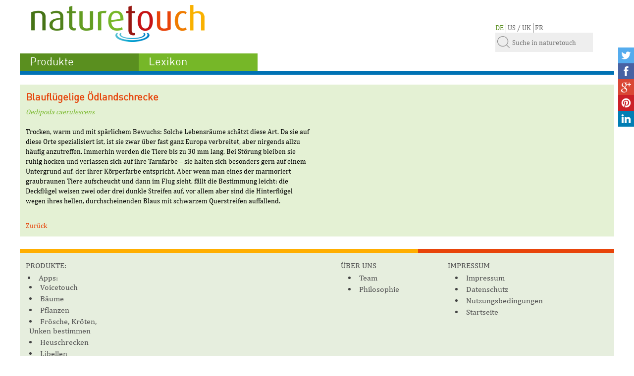

--- FILE ---
content_type: text/html; charset=utf-8
request_url: https://www.naturetouch.info/lexikon/detail/blaufluegelige-oedlandschrecke.html
body_size: 4144
content:
<!DOCTYPE html>
<html lang="de">
<head>

<meta charset="utf-8">
<!-- 
	##################################################
	TYPO3 Programmierung
	**************************************************
	Ihr Layout - Werbeagentur
	TYPO3 & Werbeagentur : Bodensee : Friedrichshafen
	**************************************************
	Michael Müller
	Tel. +49 7541 5909990
	info@ihr-layout.eu
	www.ihr-layout.eu
	##################################################

	This website is powered by TYPO3 - inspiring people to share!
	TYPO3 is a free open source Content Management Framework initially created by Kasper Skaarhoj and licensed under GNU/GPL.
	TYPO3 is copyright 1998-2017 of Kasper Skaarhoj. Extensions are copyright of their respective owners.
	Information and contribution at https://typo3.org/
-->

<base href="https://www.naturetouch.info/">

<title>Naturetouch | Blauflügelige Ödlandschrecke</title>
<meta property="og:title" content="Blauflügelige Ödlandschrecke" />
<meta property="og:type" content="article" />
<meta property="og:url" content="https://www.naturetouch.info/lexikon/detail/blaufluegelige-oedlandschrecke.html" />
<meta name="generator" content="TYPO3 CMS">


<link rel="stylesheet" type="text/css" href="/typo3temp/assets/compressed/merged-631f661e103588daf78e219870e5bded-4494e1fe4020f9b372deba2dc4c7a845.css?1564995903" media="all">
<link rel="stylesheet" type="text/css" href="/typo3temp/assets/compressed/merged-0ca6795269a5a73fc77ed55332215566-a8660dbcb12714c41dc98270762fb4ad.css?1554900631" media="screen">



<script src="/typo3temp/assets/compressed/merged-3080406699dd0ff04590289726e6fea9-80bf5f72e463754a82d7cbbe91547ff2.js?1756062041" type="text/javascript"></script>

<script src="/typo3temp/assets/compressed/merged-d7f589ecb5584420dbbb161098d4d752-3971da8d15a04e65bac184f8ea1257e4.js?1554900631" type="text/javascript"></script>



    <meta name="viewport" content="width=device-width, initial-scale=1.0, maximum-scale=1.0, user-scalable=no">
    <script src="/fileadmin/js/masonry.js"></script>
    <script src="/fileadmin/js/jquery.mobile.custom.min.js"></script>
    <script src="/fileadmin/js/jquery.sidr.min.js"></script>
    <script src="/fileadmin/js/footable.js"></script>
    <script src="/fileadmin/js/mediaelement-and-player.min.js"></script>
    <script src="/fileadmin/js/default.js"></script>


  <!--[if IE 7 ]>
  <style type="text/css">
  .sbox1,.sbox2,.sbox3{ width: 30.66%;
  }
  </style>    <script>
    $(function() {
        var zIndexFix = 1000;
        $('div').each(function() {
            $(this).css('zIndex', zIndexFix);
            zIndexFix -= 10;
        });
    });
    </script>
<![endif]-->
    <link rel="profile" href="http://a9.com/-/spec/opensearch/1.1/" />
			<link rel="search"
				  type="application/opensearchdescription+xml"
				  href="https://www.naturetouch.info/?type=7567"
				  title="Website Search"
			/>
<meta name="DCTERMS.title" content="Blauflügelige Ödlandschrecke">
<meta name="keywords" content="coogni, naturetouch">
<meta name="DCTERMS.subject" content="coogni, naturetouch">
<meta name="date" content="2022-04-14T07:21:37+00:00">
<meta name="DCTERMS.date" content="2022-04-14T07:21:37+00:00">
<meta name="robots" content="index,follow">
<link rel="canonical" href="https://www.naturetouch.info/lexikon/detail.html">
<meta property="og:title" content="Detail">
<meta property="og:type" content="article">


</head>
<body>

<div id="wrap">

<div id="main">
  <div id="top-wrapper">
   
   
   <div id="wrapper-top-right">
   <div class="box-language">
   

	
		<div class="tx-srlanguagemenu tx-srlanguagemenu-links">
	
	
		
				
					<div class="CUR">
						
								

		<a href="/lexikon/detail/blaufluegelige-oedlandschrecke.html" class="linked-language">DE</a>
	

							
					</div>				
			
	
		
				
						<div class="NO SPC">
							

		<a href="/en/lexicon/details/blaufluegelige-oedlandschrecke.html" class="linked-language">US / UK</a>
	

						</div>					
			
	
		
				
						<div class="NO SPC">
							

		<a href="/fr/lexikon/precisions/blaufluegelige-oedlandschrecke.html" class="linked-language">FR</a>
	

						</div>					
			
	
</div>
	

   </div>
   <div class="box-search"><form action="/suche.html" method="post" id="tx-solr-search-form-pi-results">      <input type="hidden" name="tx_indexedsearch[_sections]" value="0" />
      <input type="hidden" name="tx_indexedsearch[pointer]" value="0" />
      <input type="hidden" name="tx_indexedsearch[ext]" value="0" /><input type="hidden" name="L" value="de" /><input type="text" class="tx-solr-q js-solr-q tx-solr-suggest" name="tx_solr[q]" id="searchbox-sword" placeholder="Suche in naturetouch" value="" class="ac_input" autocomplete="off" /></form></div>
   </div>
   <div class="box-logo">
   <div id="c1" class="csc-frame csc-frame-default layout-0"><div class="csc-textpic csc-textpic-center csc-textpic-above"><div class="csc-textpic-imagewrap cols2" data-csc-images="1" data-csc-cols="2"><figure class="csc-textpic-image"><a href="/startseite.html" target="_self"><img src="/fileadmin/user_upload/logo.png" width="350" height="75" alt=""></a></figure></div></div></div>
   </div>
    <div id="wrapper-menue">
   <div class="box-menue"><div id="mobile-header"><a href="/lexikon/detail.html#sidr-main" id="responsive-menu-button">Menü</a></div><div id="mega-nav"><ul><li id="touch" class="produkte_sub"><a href="/produkte.html" class="navi">Produkte</a><div class="wrap"><ul></ul><ul class="col"><li><a href="/produkte/apps.html">Apps:</a><ul><li><a href="/produkte/apps/voicetouch.html">Voicetouch</a></li><li><a href="/produkte/apps/baeume.html">Bäume</a></li><li><a href="/produkte/apps/pflanzen.html">Pflanzen</a></li><li><a href="/produkte/apps/froesche-kroeten-unken-bestimmen.html">Frösche, Kröten, Unken bestimmen</a></li><li><a href="/produkte/apps/heuschrecken.html">Heuschrecken</a></li><li><a href="/produkte/apps/libellen.html">Libellen</a></li><li><a href="/produkte/apps/saeugetiere.html">Säugetiere</a></li><li><a href="/produkte/apps/spinnentiere.html">Spinnentiere</a></li><li><a href="/produkte/apps/voegel.html">Vögel</a></li><li><a href="/produkte/apps/quicktouch.html">Quicktouch</a></li></ul></li></ul><ul class="col"><li><a href="/produkte/bestimmungs-seiten.html">Bestimmungs-Seiten</a><ul><li><a href="/produkte/bestimmungs-seiten/3000-pflanzen.html">3000 Pflanzen</a></li><li><a href="/produkte/bestimmungs-seiten/froesche-kroeten-unken-molche-salamander.html">Frösche, Kröten, Unken, Molche, Salamander</a></li><li><a href="/produkte/bestimmungs-seiten/voegel.html">Vögel</a></li></ul></li></ul></div></li><li id="touch"  class="community_sub-act"><a href="/lexikon.html">Lexikon</a><div class="wrap"><ul><li><a href="/lexikon/tiere.html">Tiere:</a><ul><li><a href="/lexikon/tiere/amphibien.html">Amphibien</a></li><li><a href="/lexikon/tiere/fledermaeuse.html">Fledermäuse</a></li><li><a href="/lexikon/tiere/eidechsen.html">Eidechsen</a></li><li><a href="/lexikon/tiere/hautfluegler.html">Hautflügler</a></li><li><a href="/lexikon/tiere/heuschrecken.html">Heuschrecken</a></li><li><a href="/lexikon/tiere/kaefer.html">Käfer</a></li><li><a href="/lexikon/tiere/libellen.html">Libellen</a></li><li><a href="/lexikon/tiere/netzfluegler-und-co.html">Netzflügler und Co.</a></li><li><a href="/lexikon/tiere/ohrwurm-gottesanbeterin-und-andere.html">Ohrwurm, Gottesanbeterin und andere</a></li><li><a href="/lexikon/tiere/saeugetiere.html">Säugetiere</a></li><li><a href="/lexikon/tiere/schildkroeten.html">Schildkröten</a></li><li><a href="/lexikon/tiere/schlangen.html">Schlangen</a></li><li><a href="/lexikon/tiere/schmetterlinge-raupen.html">Schmetterlinge + Raupen</a></li><li><a href="/lexikon/tiere/spinnentiere.html">Spinnentiere</a></li><li><a href="/lexikon/tiere/voegel.html">Vögel</a></li><li><a href="/lexikon/tiere/wanzen.html">Wanzen</a></li><li><a href="/lexikon/tiere/zikaden.html">Zikaden</a></li><li><a href="/lexikon/tiere/zweifluegler.html">Zweiflügler</a></li></ul></li></ul><ul class="col"><li><a href="/lexikon/pflanzen/baeume-und-straeucher.html">Pflanzen:</a><ul><li><a href="/lexikon/pflanzen/baeume-und-straeucher.html">Bäume und Sträucher</a></li><li><a href="/lexikon/pflanzen/bluetenpflanzen.html">Blütenpflanzen</a></li></ul></li></ul><ul class="col"></ul></div></li></ul></div></div>
   
   </div>  
   <div class="clear"></div>
  </div>

  
     <div id="wrapper-content">
      
 <div class="box-content-full">
  <div id="box-main">

    <!--TYPO3SEARCH_begin-->
    <div id="c293" class="csc-frame csc-frame-default layout-0">


	


<div class="news news-single">
	<div class="article" itemscope="itemscope" itemtype="http://schema.org/Article">
		
	
			
			
            <div id="box-green"> 
       
			<div class="header">
				<h3 itemprop="headline">Blauflügelige Ödlandschrecke</h3>
			</div>
			<div class="footer">
				<p>
					<!-- date -->
					<span class="news-list-date">
						<time itemprop="datePublished" datetime="2014-10-21">
							21.10.2014
						</time>
					</span>

					
						<html xmlns:f="http://typo3.org/ns/TYPO3/CMS/Fluid/ViewHelpers">
<!-- categories -->
<span class="news-list-category">
	
		
				Heuschrecken
			
	
</span>
</html>
					

					

					
				</p>
			</div>
			
				

				

				



				<!-- main text -->
				<div class="news-text-wrap" itemprop="articleBody">
					<i>Oedipoda caerulescens</i><br /><br />Trocken, warm und mit spärlichem Bewuchs: Solche Lebensräume schätzt diese Art. Da sie auf diese Orte spezialisiert ist, ist sie zwar über fast ganz Europa verbreitet, aber nirgends allzu häufig anzutreffen. Immerhin werden die Tiere bis zu 30 mm lang. Bei Störung bleiben sie ruhig hocken und verlassen sich auf ihre Tarnfarbe – sie halten sich besonders gern auf einem Untergrund auf, der ihrer Körperfarbe entspricht. Aber wenn man eines der marmoriert graubraunen Tiere aufscheucht und dann im Flug sieht, fällt die Bestimmung leicht: die Deckflügel weisen zwei oder drei dunkle Streifen auf, vor allem aber sind die Hinterflügel wegen ihres hellen, durchscheinenden Blaus mit schwarzem Querstreifen auffallend.<br /><br />
				</div>
			
<div class="news-backlink-wrap"><a href="javascript:history.back();" title="zurück zur Übersicht">Zurück</a></div>
			<!-- 
-->
			

			
</div>
			<!-- related things -->
			<div class="news-related-wrap">
				

				

				

				
			</div>
		

	</div>
</div>
</div>
    <!--TYPO3SEARCH_end-->
  </div>
  </div>
        <div class="clear"></div> 
      <div id="linie">
    <div class="line-red"></div>
    </div>
	 
     </div>
     

   </div>   
 </div>
<div id="footer">
    <div id="wrapper-footer">
      
        <div class="footer-1"><nav id="c2" class="csc-frame csc-frame-default layout-0"><h1 class="red">PRODUKTE:</h1><div class="csc-sitemap"><ul><li><a href="/produkte/apps.html" title="Apps:">Apps:</a><ul><li><a href="/produkte/apps/voicetouch.html" title="Voicetouch">Voicetouch</a></li><li><a href="/produkte/apps/baeume.html" title="Bäume">Bäume</a></li><li><a href="/produkte/apps/pflanzen.html" title="Pflanzen">Pflanzen</a></li><li><a href="/produkte/apps/froesche-kroeten-unken-bestimmen.html" title="Frösche, Kröten, Unken, Molche, Salamander">Frösche, Kröten, Unken bestimmen</a></li><li><a href="/produkte/apps/heuschrecken.html" title="Heuschrecken">Heuschrecken</a></li><li><a href="/produkte/apps/libellen.html" title="Libellen">Libellen</a></li><li><a href="/produkte/apps/saeugetiere.html" title="Säugetiere (Hase, Fuchs und Co.)">Säugetiere</a></li><li><a href="/produkte/apps/spinnentiere.html" title="Spinnentiere">Spinnentiere</a></li><li><a href="/produkte/apps/voegel.html" title="Vögel">Vögel</a></li><li><a href="/produkte/apps/quicktouch.html" title="Quicktouch">Quicktouch</a></li></ul></li><li><a href="/produkte/bestimmungs-seiten.html" title="Bestimmungs-Seiten">Bestimmungs-Seiten</a><ul><li><a href="/produkte/bestimmungs-seiten/3000-pflanzen.html" title="3000 Pflanzen">3000 Pflanzen</a></li><li><a href="/produkte/bestimmungs-seiten/froesche-kroeten-unken-molche-salamander.html" title="Frösche, Kröten, Unken, Molche, Salamander">Frösche, Kröten, Unken, Molche, Salamander</a></li><li><a href="/produkte/bestimmungs-seiten/voegel.html" title="Vögel">Vögel</a></li></ul></li></ul></div></nav></div>
        <div class="footer-2"></div>
        <div class="footer-3"></div>
        <div class="footer-4"><h1>Über Uns</h1><ul><li><a href="/team.html">Team</a></li><li><a href="/philosophie.html">Philosophie</a></li></ul></div>
        <div class="footer-5"><h1>Impressum</h1><ul><li><a href="/impressum.html">Impressum</a></li><li><a href="/datenschutz.html">Datenschutz</a></li><li><a href="/nutzungsbedingungen.html">Nutzungsbedingungen</a></li><li><a href="/startseite.html">Startseite</a></li></ul></div>
           
            <div class="clear"></div>
          <div id="social"><div id="c62" class="csc-frame csc-frame-default layout-0"><div class="csc-textpic csc-textpic-center csc-textpic-above"><div class="csc-textpic-imagewrap cols1" data-csc-images="5" data-csc-cols="1"><div class="csc-textpic-imagerow"><figure class="csc-textpic-image"><img src="/fileadmin/user_upload/twitter.png" width="128" height="128" alt=""></figure></div><div class="csc-textpic-imagerow"><figure class="csc-textpic-image"><a href="https://www.facebook.com/pages/naturetouch/673518562755037" target="_blank"><img src="/fileadmin/user_upload/facebook.png" width="128" height="128" alt=""></a></figure></div><div class="csc-textpic-imagerow"><figure class="csc-textpic-image"><img src="/fileadmin/user_upload/google-plus.png" width="128" height="128" alt=""></figure></div><div class="csc-textpic-imagerow"><figure class="csc-textpic-image"><img src="/fileadmin/user_upload/pinterest.png" width="128" height="128" alt=""></figure></div><div class="csc-textpic-imagerow csc-textpic-imagerow-last"><figure class="csc-textpic-image"><img src="/fileadmin/user_upload/linkedin.png" width="128" height="128" alt=""></figure></div></div></div></div></div>
           <div class="clear"></div>
            <div class="copy"><div id="c207" class="csc-frame csc-frame-default layout-0"><p>© 2018 - 2022, naturetouch.info, Coogni GmbH, Stuttgart, Germany, außer einige Bilder</p></div></div>
      </div>

</div>
<div id="ads"></div>
</div>
<a href="#" class="scrollup"><img src="/fileadmin/img.layout/icon_top.png" /></a>
<script src="/typo3temp/assets/compressed/merged-19ac590f4b32cd3f6a1230ec0ff22b86-4a1a17a202b940b898d347cf12261b6d.js?1564995762" type="text/javascript"></script>

<script src="/typo3temp/assets/compressed/merged-9f653655edf86e781ecffa25e2aeefcf-c4394ef222ec7d8177ffbcd7d0285186.js?1554900631" type="text/javascript"></script>


 <script src="/fileadmin/js/jquery.iframeResizer.min.js"></script>
<script type="text/javascript">
jQuery('iframe').iFrameResize({
log : true,
enablePublicMethods : true,
});
    </script>

</body>
</html>

--- FILE ---
content_type: text/css; charset=utf-8
request_url: https://www.naturetouch.info/typo3temp/assets/compressed/merged-0ca6795269a5a73fc77ed55332215566-a8660dbcb12714c41dc98270762fb4ad.css?1554900631
body_size: 6526
content:
@import url('../../../fileadmin/css/font.css');@import url('../../../fileadmin/css/style.menue.css');@import url('../../../fileadmin/css/style.content.css');@import url('../../../fileadmin/css/headlines.css');@import url('../../../fileadmin/css/style.links.css');@import url('../../../fileadmin/css/style.image.css');@import url('../../../fileadmin/css/powermail.css');*{margin:0;padding:0;}html,body,#wrap{height:100%;}body > #wrap{min-height:100%;height:auto;}#wrap{text-align:left;margin:0 auto;width:100%;max-width:1200px;overflow:hidden;position:relative;}#main{margin:0 auto;max-width:1200px;padding-bottom:550px;}#footer{position:relative;margin-top:-550px;min-height:550px;height:auto;clear:both;}.clearfix:after{content:".";display:block;height:0;clear:both;visibility:hidden;}.clearfix{display:inline-block;}* html .clearfix{height:1%;}.clearfix{display:block;}html,body{margin:0;padding:0;position:relative;width:100%;height:100%;}body{color:#000;font-size:14px;font-family:'nature',sans-serif;text-align:left;height:100%;font-weight:300;}.box-logo{width:33%;float:left;}.box-logo img{width:auto;}#wrapper-top-right{float:right;margin-top:3%;max-width:240px;width:33%;}#wrapper-menue{clear:both;width:100%;}.box-menue{border-bottom:8px solid #0072b4;display:inline-block;width:100%;}#top-wrapper{max-width:1200px;width:100%;margin:10px auto 0 auto;}#wrapper-content{margin:0 auto;max-width:1200px;position:relative;width:100%;z-index:0;}.box-content-full{margin:5px auto;position:relative;z-index:-1;}.box-search{float:none;width:100%;}#start{background:none repeat scroll 0 0 #e4f1d4;height:auto;text-align:center;}#start h1{line-height:150px;font-size:52px;color:#e8440a;}#start1{background:none repeat scroll 0 0 #b9dc88;height:auto;text-align:center;padding:20px 0;margin:10px 0 0;}#start1 h1{line-height:150%;font-size:46px;color:#0072b4;}#sboxen{background:none repeat scroll 0 0 #74b912;display:block;margin:10px 0 0;padding:20px 1%;}#sboxen h1{font-size:46px;line-height:120%;}.sbox1,.sbox2,.sbox3{float:left;margin-right:1%;width:32.666%;padding:0;-webkit-border-radius:8px;-moz-border-radius:8px;border-radius:8px;-webkit-box-shadow:1px 1px 6px 2px #666666;box-shadow:1px 1px 6px 2px #666666;background:#FFFFFF;-moz-box-sizing:border-box;-webkit-box-sizing:border-box;box-sizing:border-box;padding:1%;behavior:url('../../../fileadmin/css/boxsizing.htc');}.sbox3{margin-right:0;}#box-green{background:none repeat scroll 0 0 #e4f1d4;margin-top:10px;padding:1%;display:inline-block;}.left{float:left;margin-right:1%;width:49%;}.right{float:left;margin-left:1%;width:49%;}.box1,.box2,.box3{float:left;margin-right:1%;width:32.666%;padding:0;margin-bottom:7px;}.box1{border-top:8px solid #ffae00;}.box2{border-top:8px solid #5a8f1f;}.box3{border-top:8px solid #76b728;margin-right:0;}.pic_bg,.pic_bg1{position:relative;width:100%;display:inline-block;}.pic_bg .csc-textpic-imagewrap,.pic_bg1 .csc-textpic-imagewrap{position:relative;z-index:-1;width:100%;}.csc-textpic.bottom{bottom:2%;padding:2%;position:absolute;z-index:1;}.csc-textpic.top{top:0;padding:2%;position:absolute;z-index:1;}.besteller{display:block;float:left;margin-right:1%;width:64%;padding:1%;}.empfehlung{background:none repeat scroll 0 0 #fadace;display:block;float:left;padding:1%;width:31%;}#linie{background:none repeat scroll 0 0 #ffae00;height:8px;}.line-red{background:none repeat scroll 0 0 #e8440a;float:right;height:8px;width:33%;}#boxen{clear:both;display:block;margin-bottom:1px;}#main-content{float:left;margin-right:2%;width:65%;}#rebox{float:left;width:33%;}.rebox1,.rebox2{border-top:8px solid #76b728;margin-bottom:3px;}.reempfehlung{background:none repeat scroll 0 0 #fadace;border-top:8px solid #e8440a;display:block;float:left;margin-bottom:5px;padding:2%;width:96%;}#social{position:fixed;right:0;top:96px;width:32px;z-index:245;}#social div.csc-textpic-imagecolumn,td.csc-textpic-imagecolumn .csc-textpic-image{margin-right:0px;}#ads{position:fixed;right:45px;top:96px;width:120px;}#inline-footer{margin:10px 0;}#txt-inline{float:left;width:53%;margin-right:2%;color:#444444;}#ads-inline{float:left;width:45%;}.box-language{width:100%;float:none;}.INACT,.CUR,.NO{widt:auto;float:left;}.SPC{border-left:1px solid #666;margin:0 0 0 1.5%;padding:0 0 0 1.5%;}#wrapper-footer{width:100%;margin:0 auto;padding:0px;font-size:16px;clear:both;max-width:1200px;color:#444;line-height:140%;height:auto;background:#e6eede;}#wrapper-footer1 a{color:#444;text-decoration:none;width:auto;}#wrapper-footer1 h1{clear:both;color:#444;display:inline-block;font-size:36px;margin:10px 0 0 0;padding:0;width:auto;}.footer-1{float:left;height:auto;margin:15px 0;padding:0 2% 0 1%;text-align:left;width:18%;}.footer-2{float:left;height:auto;margin:15px 0;padding:0px 2% 0px 0;text-align:left;width:18%;}.footer-3{float:left;height:auto;margin:15px 0;padding:0px 2% 0px 0;text-align:left;width:18%;}.footer-4{float:left;height:auto;padding:0px 2% 0px 0;text-align:left;width:18%;margin:15px 0;}.footer-5{float:left;margin:15px 0;padding:0px 1% 0px 0;text-align:left;width:18%;}#footer h1{color:#555555;font-family:'nature',sans-serif;font-size:16px;text-transform:uppercase;}#footer a{color:#555555;font-family:'nature',sans-serif;font-size:16px;text-decoration:none;}.copy{color:#999;font-size:12px;margin:0 auto;padding:0 0 5px;width:98%;}iframe{border:0;width:100%;}img,fieldset{border:0;}img,embed,object,video{width:100%;max-width:100%;height:auto;display:block;}.video{position:relative;padding-bottom:56.25%;padding-top:30px;height:0;overflow:hidden;}.video iframe,.video object,.video embed{position:absolute;top:0;left:0;width:100%;height:100%;}article,aside,details,figcaption,figure,footer,header,hgroup,menu,nav,section{display:block;}figcaption{display:block;font-size:11px;margin:0;padding:5px;line-height:18px;background:#fff;color:#3F3F3F;}figcaption.csc-textpic-caption{display:block;}.clearfix:before,.clearfix:after{content:" ";display:table;}.clearfix:after{clear:both;content:".";display:block;height:0;visibility:hidden;}.clearfix:after{clear:both;}.clearfix:before,.clearfix:after{content:" ";display:table;}.gutter-sizer{width:3%;}#fourCols{max-width:1170px;display:inline-block;width:100%;}#fourCols:after{content:'';display:block;clear:both;}#fourCols .col25{float:left;}.col25,.grid-sizer{width:22.75%;height:auto;display:inline;}#liquidCols{max-width:1170px;display:block;width:100%;}#liquidCols:after{content:'';display:block;clear:both;}#liquidCols .csc-default{float:left;}#liquidCols .csc-default,.liquid-grid-sizer{width:22.75%;height:auto;display:inline;}#twoCols{max-width:1170px;display:block;width:100%;}#twoCols .csc-default{float:left;}#twoCols .csc-default,.two-grid-sizer{width:48.45%;height:auto;display:inline;}#twoCols:after{content:'';display:block;clear:both;}.tx_solr .query-debug,.document-score-analysis{display:none;}.result-content::after{display:block;border-bottom:1px solid #ccc;margin-top:10px;content:' ';}.facets{display:none;}#solr-pagination .pagination{display:inline-block;border-radius:4px;margin:20px 0px;padding-left:0px;}#solr-pagination .pagination > li{display:inline;}#solr-pagination .pagination > li > a,#solr-pagination .pagination > li.current{position:relative;float:left;padding:6px 12px;margin-left:-1px;text-decoration:none;border:1px solid #DDD;background-color:#FFF;color:#FF8700;}#solr-pagination .pagination > li.current,#solr-pagination .pagination > li > a:hover,#solr-pagination .pagination > li > a:focus{text-decoration:underline;background-color:#EEE;}#solr-pagination .pagination > li:first-child > a,#solr-pagination .pagination > li.current:first-child{margin-left:0px;border-top-left-radius:4px;border-bottom-left-radius:4px;}#solr-pagination .pagination > li:last-child > a,#solr-pagination .pagination > li.current:last-child{border-top-right-radius:4px;border-bottom-right-radius:4px;}#solr-pagination .pagination > li.active > a{background-color:#FF8700;color:#fff;}@media only screen and (max-width:1550px){#ads{left:0;margin:10px auto;max-width:1200px;position:relative;right:0;top:0;width:100%;}}@media only screen and (max-width:1200px){.box-content-full{width:98%;}}@media only screen and (max-width:1024px){.box-menue{font-size:0.8em;}.box-submenue{font-size:1.1em;}#mega-nav li a{font-size:16px;}#footer a{font-size:13px;}}@media only screen and (max-width:935px){#mega-nav li a{font-size:16px;}.col25,.grid-sizer{width:31.333%;height:auto;}#liquidCols .csc-default,.liquid-grid-sizer{width:31.333%;height:auto;}#twoCols .csc-default,.two-grid-sizer{width:48.45%;height:auto;}}@media only screen and (max-width:800px){body{font-size:0.8em;}#mega-nav li a{font-size:14px;padding:1% 0 1% 3%;}.box-menue{font-size:0.6em;}.box-topmenue{font-size:0.9em;width:auto;}.box-submenue li{line-height:30px;}.box-submenue{font-size:0.8em;height:30px;}.box-submenue .trenner{height:15px;margin:7.5px 5px;}#top-wrapper{height:110px;position:relative;}#button{left:65%;}#wrapper-menue{padding:5px 0;}.box-content-full,.box-content{margin:8px auto;margin-bottom:2%;width:98%;}#main-content{float:none;margin-right:0;width:100%;}#rebox{float:none;width:100%;}.rebox1{float:left;width:49%;margin-right:2%;}.rebox2{float:left;width:49%;margin-right:0;}#box-left{width:100%;float:right;margin:0;}#box-main{width:100%;float:left;margin:0;}.box-text{position:relative;}#menue2{font-size:1em;padding-left:1%;width:21%;}.footer-1{padding:2%;width:46%;margin:2% 0;}.footer-2{padding:2%;width:46%;margin:2% 0;border-right:0px solid;}.footer-3{float:left;padding:2% 2%;width:46%;border-top:1px solid #CFCCCB;margin:0;}.footer-4{float:left;border-top:1px solid #CFCCCB;padding:2%;width:46%;margin:0;}.footer-5{border-top:1px solid #cfcccb;float:left;margin:0;padding:2%;width:46%;}#footer-trenner{width:98%;}.footer2-1{padding:2%;width:46%;}.footer2-2{width:46%;padding:2%  2% 0;}.footer2-4{width:46%;padding:2% 2% 0 2%;font-size:0.8em;}.col25,.grid-sizer{width:48.45%;height:auto;}#twoCols .csc-default,.two-grid-sizer{width:48.45%;height:auto;}#liquidCols .csc-default,.liquid-grid-sizer{width:48.45%;height:auto;}.news-list-item-2{width:100%;padding-left:2%;}.news-list-item{width:100%;padding-right:2%;}.news-list-item-2:before,.news-list-item:before{display:block;height:3px;content:" ";margin:0;}#main{padding-bottom:0}#footer{position:relative;margin-top:0;height:auto;clear:both;}.nav ul li ul li a{font-size:1.2em;text-transform:none;}.sbox1,.sbox2,.sbox3{float:none;margin:0 auto 10px;padding:2%;width:90%;}}@media only screen and (min-width :220px) and (max-width :601px){body{-webkit-text-size-adjust:100%;font-size:0.8em;}body > #wrap{height:auto;min-height:1px;}#top-wrapper{height:auto;}.box-topmenue{font-size:0.8em;}#wrapper-content{margin:0;overflow:hidden;padding:0;width:100%;}#box-main{float:none;width:100%;padding:0;margin:0;}.box-logo{clear:both;float:none;height:auto;margin:0 auto;width:98%;}#wrapper-menue{padding:5px 0;width:100%;}#wrapper-top-right{clear:both;float:none;margin:0 auto;max-width:98%;width:100%;}.box-topmenue{clear:both;float:none;margin:10px 1% 0;font-size:1em;}.box-menue{font-size:0.7em;float:right;text-align:right;width:100%;}#wrapper-footer,#footer a{font-size:12px;line-height:100%;}.footer-1,.footer-3{width:96%;float:left;height:auto;margin:0;}.footer-2,.footer-4,.footer-5{border-top:1px solid #cfcccb;margin:0;padding:0 0 0 2%;width:96%;}#start h1{font-size:29px;line-height:200%;}#start1 h1{font-size:22px;}#start1 a{font-size:16px;line-height:22px;}.left{float:none;margin-right:0;width:100%;}.right{border-top:solid 1px #666;margin-top:10px;padding-top:10px;float:none;margin-left:0;width:100%;}.box1,.box2,.box3{float:none;margin-right:0;padding:0;width:100%;}.besteller{float:none;width:100%;}.empfehlung{float:none;width:98%;}.rebox1,.rebox2{float:left;width:100%;}.line-red{background:none repeat scroll 0 0 #e8440a;float:right;height:8px;width:100%;}#blog .news-img-wrap{float:none;margin:0;width:100%;}.powermail_label{float:none;width:90%;}.powermail_fieldset select{width:98.3%;}input.powermail_field{width:96%;}input.powermail_radio{width:auto;}.powermail_textarea{width:96%;}.powermail_submit{margin:10px 16px 10px 0%;}.powermail_field.powermail_submit{width:98%;}#wrapper-menue{position:inherit;display:block;}.box-submenue{display:none;}#mobile-header{display:block;background:url('../../../fileadmin/img.layout/icon-menue3.png') no-repeat scroll left center #5A8F1F;height:35px;}.menu-seperator{display:none;}#mega-nav{display:none;}#mobile-header a{color:#fff;display:block;font-size:2em;height:35px;line-height:2em;padding-left:35px;text-decoration:none;}.sidr-class-csc-textpic-image.sidr-class-csc-textpic-1-col > img{float:left;width:auto;}.sidr-class-csc-default{padding:10px;}#main{padding-bottom:0}#footer{position:relative;margin-top:0;height:auto;clear:both;min-height:inherit;}.nivo-caption{font-size:12px;}.nivo-caption h1,.nivo-caption h2{font-size:14px;}#social{position:relative;right:0;top:0;width:100%;}.csc-textpic-imagerow,.csc-textpic-imagerow.csc-textpic-imagerow-last{float:left;width:32px;}#txt-inline{float:none;width:100%;margin-right:0%;margin-bottom:10px;}#ads-inline{float:none;width:100%;max-height:auto;}.nature-number{color:#666;float:right;font-size:12px;text-align:left;width:100%;}.nature-cat{float:left;width:100%;}.nature_button_back{width:98%;}.button,input[type="submit"]{width:100%;}.nature_button,input[type="submit"]{width:98%;}input{width:97%;}.news-single .article .news-img-wrap{float:none;margin:0;max-width:100%;width:100%;}.news-text-wrap{width:100%;}#searchbox-sword{padding:2% 2% 2% 10%;width:88%;}}.sidr{display:none;position:absolute;position:fixed;top:0;height:100%;z-index:999999;width:260px;overflow-x:none;overflow-y:auto;font-family:"naturetouch",sans-serif;font-size:15px;color:#fff;}.sidr .sidr-inner{padding:0 0 15px;}.sidr .sidr-inner > p{margin-left:15px;margin-right:15px;}.sidr.right{left:auto;right:-260px;}.sidr.left{left:-260px;right:auto;}.sidr h1,.sidr h2,.sidr h3,.sidr h4,.sidr h5,.sidr h6{font-size:11px;font-weight:normal;padding:0 15px;margin:0 0 5px;color:#333333;line-height:24px;background-image:-webkit-gradient(linear,50% 0%,50% 100%,color-stop(0%,#ffffff),color-stop(100%,#dfdfdf));background-image:-webkit-linear-gradient(#ffffff,#dfdfdf);background-image:-moz-linear-gradient(#ffffff,#dfdfdf);background-image:-o-linear-gradient(#ffffff,#dfdfdf);background-image:linear-gradient(#ffffff,#dfdfdf);-webkit-box-shadow:0 5px 5px 3px rgba(0,0,0,0.2);-moz-box-shadow:0 5px 5px 3px rgba(0,0,0,0.2);box-shadow:0 5px 5px 3px rgba(0,0,0,0.2);}.sidr p{font-size:13px;margin:0 0 12px;}.sidr p a{color:rgba(51,51,51,0.9);}.sidr > p{margin-left:15px;margin-right:15px;}.sidr ul{display:block;margin:0;padding:0;}.sidr ul li{display:block;margin:0;line-height:48px;}.sidr ul li:hover,.sidr ul li.active,.sidr ul li.sidr-class-active{border-top:none;line-height:49px;}.sidr ul li:hover > a,.sidr ul li:hover > span,.sidr ul li.active > a,.sidr ul li.active > span,.sidr ul li.sidr-class-active > a,.sidr ul li.sidr-class-active > span{background:-moz-linear-gradient(top,rgba(255,255,255,0.3) 0%,rgba(255,255,255,0.3) 100%);background:-webkit-gradient(linear,left top,left bottom,color-stop(0%,rgba(255,255,255,0.3)),color-stop(100%,rgba(255,255,255,0.3)));background:-webkit-linear-gradient(top,rgba(255,255,255,0.3) 0%,rgba(255,255,255,0.3) 100%);background:-o-linear-gradient(top,rgba(255,255,255,0.3) 0%,rgba(255,255,255,0.3) 100%);background:-ms-linear-gradient(top,rgba(255,255,255,0.3) 0%,rgba(255,255,255,0.3) 100%);background:linear-gradient(to bottom,rgba(255,255,255,0.3) 0%,rgba(255,255,255,0.3) 100%);filter:progid:DXImageTransform.Microsoft.gradient(startColorstr='#4dffffff',endColorstr='#4dffffff',GradientType=0);}.sidr ul li a,.sidr ul li span{padding:0 15px;display:block;text-decoration:none;color:#fff;}.sidr ul li ul{border-bottom:none;margin:0;}.sidr ul li ul li{line-height:24px;font-size:13px;}.sidr ul li ul li:last-child{border-bottom:none;}.sidr ul li ul li:hover,.sidr ul li ul li.active,.sidr ul li ul li.sidr-class-active{border-top:none;line-height:25px;}.sidr ul li ul ul li a{padding-left:40px;}.sidr ul li ul ul ul li a{padding-left:50px;}.sidr ul li ul li:hover > a,.sidr ul li ul li:hover > span,.sidr ul li ul li.active > a,.sidr ul li ul li.active > span,.sidr ul li ul li.sidr-class-active > a,.sidr ul li ul li.sidr-class-active > span{background:-moz-linear-gradient(top,rgba(255,255,255,0.3) 0%,rgba(255,255,255,0.3) 100%);background:-webkit-gradient(linear,left top,left bottom,color-stop(0%,rgba(255,255,255,0.3)),color-stop(100%,rgba(255,255,255,0.3)));background:-webkit-linear-gradient(top,rgba(255,255,255,0.3) 0%,rgba(255,255,255,0.3) 100%);background:-o-linear-gradient(top,rgba(255,255,255,0.3) 0%,rgba(255,255,255,0.3) 100%);background:-ms-linear-gradient(top,rgba(255,255,255,0.3) 0%,rgba(255,255,255,0.3) 100%);background:linear-gradient(to bottom,rgba(255,255,255,0.3) 0%,rgba(255,255,255,0.3) 100%);filter:progid:DXImageTransform.Microsoft.gradient(startColorstr='#4dffffff',endColorstr='#4dffffff',GradientType=0);}.sidr ul li ul li a,.sidr ul li ul li span{color:#fff;padding-left:30px;}.sidr form{margin:0 15px;}.sidr label{font-size:13px;}.sidr input[type="text"],.sidr input[type="password"],.sidr input[type="date"],.sidr input[type="datetime"],.sidr input[type="email"],.sidr input[type="number"],.sidr input[type="search"],.sidr input[type="tel"],.sidr input[type="time"],.sidr input[type="url"],.sidr textarea,.sidr select{width:100%;font-size:13px;padding:5px;-webkit-box-sizing:border-box;-moz-box-sizing:border-box;box-sizing:border-box;margin:0 0 10px;-webkit-border-radius:2px;-moz-border-radius:2px;-ms-border-radius:2px;-o-border-radius:2px;border-radius:2px;border:none;background:rgba(0,0,0,0.1);color:rgba(51,51,51,0.6);display:block;clear:both;}.sidr input[type=checkbox]{width:auto;display:inline;clear:none;}.sidr input[type=button],.sidr input[type=submit]{color:#f8f8f8;background:#333333;}.sidr input[type=button]:hover,.sidr input[type=submit]:hover{background:rgba(51,51,51,0.9);}.sidr-class-produkte_sub-cur,.sidr-class-produkte_sub,.sidr-class-produkte_sub-act{background:none repeat scroll 0 0 #5a8f1f;}.sidr-class-community_sub-cur,.sidr-class-community_sub,.sidr-class-community_sub-act{background:none repeat scroll 0 0 #76b728;}.sidr-class-lexikon_sub-cur,.sidr-class-lexikon_sub,.sidr-class-lexikon_sub-act{background:none repeat scroll 0 0 #ffae00;}.sidr-class-diagnosetafeln_sub-cur,.sidr-class-diagnosetafeln_sub,.sidr-class-diagnosetafeln_sub-act{background:none repeat scroll 0 0 #e8440a;}.sidr-class-shop_sub-cur,.sidr-class-shop_sub,.sidr-class-shop_sub-act{background:none repeat scroll 0 0 #971611;}.mejs-container{position:relative;background:#000;font-family:Helvetica,Arial;text-align:left;vertical-align:top;text-indent:0;}.me-plugin{position:absolute;height:auto;width:auto;}.mejs-embed,.mejs-embed body{width:100%;height:100%;margin:0;padding:0;background:#000;overflow:hidden;}.mejs-fullscreen{overflow:hidden !important;}.mejs-container-fullscreen{position:fixed;left:0;top:0;right:0;bottom:0;overflow:hidden;z-index:1000;}.mejs-container-fullscreen .mejs-mediaelement,.mejs-container-fullscreen video{width:100%;height:100%;}.mejs-clear{clear:both;}.mejs-background{position:absolute;top:0;left:0;}.mejs-mediaelement{position:absolute;top:0;left:0;width:100%;height:100%;}.mejs-poster{position:absolute;top:0;left:0;background-size:contain;background-position:50% 50%;background-repeat:no-repeat;}:root .mejs-poster img{display:none;}.mejs-poster img{border:0;padding:0;border:0;}.mejs-overlay{position:absolute;top:0;left:0;}.mejs-overlay-play{cursor:pointer;}.mejs-overlay-button{position:absolute;top:50%;left:50%;width:100px;height:100px;margin:-50px 0 0 -50px;background:url('../../../fileadmin/css/bigplay.svg') no-repeat;}.no-svg .mejs-overlay-button{background-image:url('../../../fileadmin/css/bigplay.png');}.mejs-overlay:hover .mejs-overlay-button{background-position:0 -100px;}.mejs-overlay-loading{position:absolute;top:50%;left:50%;width:80px;height:80px;margin:-40px 0 0 -40px;background:#333;background:url('../../../fileadmin/css/background.png');background:rgba(0,0,0,0.9);background:-webkit-gradient(linear,0% 0%,0% 100%,from(rgba(50,50,50,0.9)),to(rgba(0,0,0,0.9)));background:-webkit-linear-gradient(top,rgba(50,50,50,0.9),rgba(0,0,0,0.9));background:-moz-linear-gradient(top,rgba(50,50,50,0.9),rgba(0,0,0,0.9));background:-o-linear-gradient(top,rgba(50,50,50,0.9),rgba(0,0,0,0.9));background:-ms-linear-gradient(top,rgba(50,50,50,0.9),rgba(0,0,0,0.9));background:linear-gradient(rgba(50,50,50,0.9),rgba(0,0,0,0.9));}.mejs-overlay-loading span{display:block;width:80px;height:80px;background:transparent url('../../../fileadmin/css/loading.gif') 50% 50% no-repeat;}.mejs-container .mejs-controls{position:absolute;list-style-type:none;margin:0;padding:0;bottom:0;left:0;background:url('../../../fileadmin/css/background.png');background:rgba(0,0,0,0.7);background:-webkit-gradient(linear,0% 0%,0% 100%,from(rgba(50,50,50,0.7)),to(rgba(0,0,0,0.7)));background:-webkit-linear-gradient(top,rgba(50,50,50,0.7),rgba(0,0,0,0.7));background:-moz-linear-gradient(top,rgba(50,50,50,0.7),rgba(0,0,0,0.7));background:-o-linear-gradient(top,rgba(50,50,50,0.7),rgba(0,0,0,0.7));background:-ms-linear-gradient(top,rgba(50,50,50,0.7),rgba(0,0,0,0.7));background:linear-gradient(rgba(50,50,50,0.7),rgba(0,0,0,0.7));height:30px;width:100%;}.mejs-container .mejs-controls  div{list-style-type:none;background-image:none;display:block;float:left;margin:0;padding:0;width:26px;height:26px;font-size:11px;line-height:11px;font-family:Helvetica,Arial;border:0;}.mejs-controls .mejs-button button{cursor:pointer;display:block;font-size:0;line-height:0;text-decoration:none;margin:7px 5px;padding:0;position:absolute;height:16px;width:16px;border:0;background:transparent url('../../../fileadmin/css/controls.svg') no-repeat;}.no-svg .mejs-controls .mejs-button button{background-image:url('../../../fileadmin/css/controls.png');}.mejs-controls .mejs-button button:focus{outline:dotted 1px #999;}.mejs-container .mejs-controls .mejs-time{color:#fff;display:block;height:17px;width:auto;padding:8px 3px 0 3px;overflow:hidden;text-align:center;-moz-box-sizing:content-box;-webkit-box-sizing:content-box;box-sizing:content-box;}.mejs-container .mejs-controls .mejs-time span{color:#fff;font-size:11px;line-height:12px;display:block;float:left;margin:1px 2px 0 0;width:auto;}.mejs-controls .mejs-play button{background-position:0 0;}.mejs-controls .mejs-pause button{background-position:0 -16px;}.mejs-controls .mejs-stop button{background-position:-112px 0;}.mejs-controls div.mejs-time-rail{direction:ltr;width:200px;padding-top:5px;}.mejs-controls .mejs-time-rail span{display:block;position:absolute;width:180px;height:10px;-webkit-border-radius:2px;-moz-border-radius:2px;border-radius:2px;cursor:pointer;}.mejs-controls .mejs-time-rail .mejs-time-total{margin:5px;background:#333;background:rgba(50,50,50,0.8);background:-webkit-gradient(linear,0% 0%,0% 100%,from(rgba(30,30,30,0.8)),to(rgba(60,60,60,0.8)));background:-webkit-linear-gradient(top,rgba(30,30,30,0.8),rgba(60,60,60,0.8));background:-moz-linear-gradient(top,rgba(30,30,30,0.8),rgba(60,60,60,0.8));background:-o-linear-gradient(top,rgba(30,30,30,0.8),rgba(60,60,60,0.8));background:-ms-linear-gradient(top,rgba(30,30,30,0.8),rgba(60,60,60,0.8));background:linear-gradient(rgba(30,30,30,0.8),rgba(60,60,60,0.8));}.mejs-controls .mejs-time-rail .mejs-time-buffering{width:100%;background-image:-o-linear-gradient(-45deg,rgba(255,255,255,0.15) 25%,transparent 25%,transparent 50%,rgba(255,255,255,0.15) 50%,rgba(255,255,255,0.15) 75%,transparent 75%,transparent);background-image:-webkit-gradient(linear,0 100%,100% 0,color-stop(0.25,rgba(255,255,255,0.15)),color-stop(0.25,transparent),color-stop(0.5,transparent),color-stop(0.5,rgba(255,255,255,0.15)),color-stop(0.75,rgba(255,255,255,0.15)),color-stop(0.75,transparent),to(transparent));background-image:-webkit-linear-gradient(-45deg,rgba(255,255,255,0.15) 25%,transparent 25%,transparent 50%,rgba(255,255,255,0.15) 50%,rgba(255,255,255,0.15) 75%,transparent 75%,transparent);background-image:-moz-linear-gradient(-45deg,rgba(255,255,255,0.15) 25%,transparent 25%,transparent 50%,rgba(255,255,255,0.15) 50%,rgba(255,255,255,0.15) 75%,transparent 75%,transparent);background-image:-ms-linear-gradient(-45deg,rgba(255,255,255,0.15) 25%,transparent 25%,transparent 50%,rgba(255,255,255,0.15) 50%,rgba(255,255,255,0.15) 75%,transparent 75%,transparent);background-image:linear-gradient(-45deg,rgba(255,255,255,0.15) 25%,transparent 25%,transparent 50%,rgba(255,255,255,0.15) 50%,rgba(255,255,255,0.15) 75%,transparent 75%,transparent);-webkit-background-size:15px 15px;-moz-background-size:15px 15px;-o-background-size:15px 15px;background-size:15px 15px;-webkit-animation:buffering-stripes 2s linear infinite;-moz-animation:buffering-stripes 2s linear infinite;-ms-animation:buffering-stripes 2s linear infinite;-o-animation:buffering-stripes 2s linear infinite;animation:buffering-stripes 2s linear infinite;}@-webkit-keyframes buffering-stripes{from{background-position:0 0;}to{background-position:30px 0;}}@-moz-keyframes buffering-stripes{from{background-position:0 0;}to{background-position:30px 0;}}@-ms-keyframes buffering-stripes{from{background-position:0 0;}to{background-position:30px 0;}}@-o-keyframes buffering-stripes{from{background-position:0 0;}to{background-position:30px 0;}}@keyframes buffering-stripes{from{background-position:0 0;}to{background-position:30px 0;}}.mejs-controls .mejs-time-rail .mejs-time-loaded{background:#3caac8;background:rgba(60,170,200,0.8);background:-webkit-gradient(linear,0% 0%,0% 100%,from(rgba(44,124,145,0.8)),to(rgba(78,183,212,0.8)));background:-webkit-linear-gradient(top,rgba(44,124,145,0.8),rgba(78,183,212,0.8));background:-moz-linear-gradient(top,rgba(44,124,145,0.8),rgba(78,183,212,0.8));background:-o-linear-gradient(top,rgba(44,124,145,0.8),rgba(78,183,212,0.8));background:-ms-linear-gradient(top,rgba(44,124,145,0.8),rgba(78,183,212,0.8));background:linear-gradient(rgba(44,124,145,0.8),rgba(78,183,212,0.8));width:0;}.mejs-controls .mejs-time-rail .mejs-time-current{background:#fff;background:rgba(255,255,255,0.8);background:-webkit-gradient(linear,0% 0%,0% 100%,from(rgba(255,255,255,0.9)),to(rgba(200,200,200,0.8)));background:-webkit-linear-gradient(top,rgba(255,255,255,0.9),rgba(200,200,200,0.8));background:-moz-linear-gradient(top,rgba(255,255,255,0.9),rgba(200,200,200,0.8));background:-o-linear-gradient(top,rgba(255,255,255,0.9),rgba(200,200,200,0.8));background:-ms-linear-gradient(top,rgba(255,255,255,0.9),rgba(200,200,200,0.8));background:linear-gradient(rgba(255,255,255,0.9),rgba(200,200,200,0.8));width:0;}.mejs-controls .mejs-time-rail .mejs-time-handle{display:none;position:absolute;margin:0;width:10px;background:#fff;-webkit-border-radius:5px;-moz-border-radius:5px;border-radius:5px;cursor:pointer;border:solid 2px #333;top:-2px;text-align:center;}.mejs-controls .mejs-time-rail .mejs-time-float{position:absolute;display:none;background:#eee;width:36px;height:17px;border:solid 1px #333;top:-26px;margin-left:-18px;text-align:center;color:#111;}.mejs-controls .mejs-time-rail .mejs-time-float-current{margin:2px;width:30px;display:block;text-align:center;left:0;}.mejs-controls .mejs-time-rail .mejs-time-float-corner{position:absolute;display:block;width:0;height:0;line-height:0;border:solid 5px #eee;border-color:#eee transparent transparent transparent;-webkit-border-radius:0;-moz-border-radius:0;border-radius:0;top:15px;left:13px;}.mejs-long-video .mejs-controls .mejs-time-rail .mejs-time-float{width:48px;}.mejs-long-video .mejs-controls .mejs-time-rail .mejs-time-float-current{width:44px;}.mejs-long-video .mejs-controls .mejs-time-rail .mejs-time-float-corner{left:18px;}.mejs-controls .mejs-fullscreen-button button{background-position:-32px 0;}.mejs-controls .mejs-unfullscreen button{background-position:-32px -16px;}.mejs-controls .mejs-volume-button{}.mejs-controls .mejs-mute button{background-position:-16px -16px;}.mejs-controls .mejs-unmute button{background-position:-16px 0;}.mejs-controls .mejs-volume-button{position:relative;}.mejs-controls .mejs-volume-button .mejs-volume-slider{display:none;height:115px;width:25px;background:url('../../../fileadmin/css/background.png');background:rgba(50,50,50,0.7);-webkit-border-radius:0;-moz-border-radius:0;border-radius:0;top:-115px;left:0;z-index:1;position:absolute;margin:0;}.mejs-controls .mejs-volume-button:hover{-webkit-border-radius:0 0 4px 4px;-moz-border-radius:0 0 4px 4px;border-radius:0 0 4px 4px;}.mejs-controls .mejs-volume-button .mejs-volume-slider .mejs-volume-total{position:absolute;left:11px;top:8px;width:2px;height:100px;background:#ddd;background:rgba(255,255,255,0.5);margin:0;}.mejs-controls .mejs-volume-button .mejs-volume-slider .mejs-volume-current{position:absolute;left:11px;top:8px;width:2px;height:100px;background:#ddd;background:rgba(255,255,255,0.9);margin:0;}.mejs-controls .mejs-volume-button .mejs-volume-slider .mejs-volume-handle{position:absolute;left:4px;top:-3px;width:16px;height:6px;background:#ddd;background:rgba(255,255,255,0.9);cursor:N-resize;-webkit-border-radius:1px;-moz-border-radius:1px;border-radius:1px;margin:0;}.mejs-controls div.mejs-horizontal-volume-slider{height:26px;width:60px;position:relative;}.mejs-controls .mejs-horizontal-volume-slider .mejs-horizontal-volume-total{position:absolute;left:0;top:11px;width:50px;height:8px;margin:0;padding:0;font-size:1px;-webkit-border-radius:2px;-moz-border-radius:2px;border-radius:2px;background:#333;background:rgba(50,50,50,0.8);background:-webkit-gradient(linear,0% 0%,0% 100%,from(rgba(30,30,30,0.8)),to(rgba(60,60,60,0.8)));background:-webkit-linear-gradient(top,rgba(30,30,30,0.8),rgba(60,60,60,0.8));background:-moz-linear-gradient(top,rgba(30,30,30,0.8),rgba(60,60,60,0.8));background:-o-linear-gradient(top,rgba(30,30,30,0.8),rgba(60,60,60,0.8));background:-ms-linear-gradient(top,rgba(30,30,30,0.8),rgba(60,60,60,0.8));background:linear-gradient(rgba(30,30,30,0.8),rgba(60,60,60,0.8));}.mejs-controls .mejs-horizontal-volume-slider .mejs-horizontal-volume-current{position:absolute;left:0;top:11px;width:50px;height:8px;margin:0;padding:0;font-size:1px;-webkit-border-radius:2px;-moz-border-radius:2px;border-radius:2px;background:#fff;background:rgba(255,255,255,0.8);background:-webkit-gradient(linear,0% 0%,0% 100%,from(rgba(255,255,255,0.9)),to(rgba(200,200,200,0.8)));background:-webkit-linear-gradient(top,rgba(255,255,255,0.9),rgba(200,200,200,0.8));background:-moz-linear-gradient(top,rgba(255,255,255,0.9),rgba(200,200,200,0.8));background:-o-linear-gradient(top,rgba(255,255,255,0.9),rgba(200,200,200,0.8));background:-ms-linear-gradient(top,rgba(255,255,255,0.9),rgba(200,200,200,0.8));background:linear-gradient(rgba(255,255,255,0.9),rgba(200,200,200,0.8));}.mejs-controls .mejs-horizontal-volume-slider .mejs-horizontal-volume-handle{display:none;}.mejs-controls .mejs-captions-button{position:relative;}.mejs-controls .mejs-captions-button button{background-position:-48px 0;}.mejs-controls .mejs-captions-button .mejs-captions-selector{visibility:hidden;position:absolute;bottom:26px;right:-51px;width:85px;height:100px;background:url('../../../fileadmin/css/background.png');background:rgba(50,50,50,0.7);border:solid 1px transparent;padding:10px 10px 0 10px;overflow:hidden;-webkit-border-radius:0;-moz-border-radius:0;border-radius:0;}.mejs-controls .mejs-captions-button .mejs-captions-selector ul{margin:0;padding:0;display:block;list-style-type:none !important;overflow:hidden;}.mejs-controls .mejs-captions-button .mejs-captions-selector ul li{margin:0 0 6px 0;padding:0;list-style-type:none !important;display:block;color:#fff;overflow:hidden;}.mejs-controls .mejs-captions-button .mejs-captions-selector ul li input{clear:both;float:left;margin:3px 3px 0 5px;}.mejs-controls .mejs-captions-button .mejs-captions-selector ul li label{width:55px;float:left;padding:4px 0 0 0;line-height:15px;font-family:helvetica,arial;font-size:10px;}.mejs-controls .mejs-captions-button .mejs-captions-translations{font-size:10px;margin:0 0 5px 0;}.mejs-chapters{position:absolute;top:0;left:0;-xborder-right:solid 1px #fff;width:10000px;z-index:1;}.mejs-chapters .mejs-chapter{position:absolute;float:left;background:#222;background:rgba(0,0,0,0.7);background:-webkit-gradient(linear,0% 0%,0% 100%,from(rgba(50,50,50,0.7)),to(rgba(0,0,0,0.7)));background:-webkit-linear-gradient(top,rgba(50,50,50,0.7),rgba(0,0,0,0.7));background:-moz-linear-gradient(top,rgba(50,50,50,0.7),rgba(0,0,0,0.7));background:-o-linear-gradient(top,rgba(50,50,50,0.7),rgba(0,0,0,0.7));background:-ms-linear-gradient(top,rgba(50,50,50,0.7),rgba(0,0,0,0.7));background:linear-gradient(rgba(50,50,50,0.7),rgba(0,0,0,0.7));filter:progid:DXImageTransform.Microsoft.Gradient(GradientType=0,startColorstr=#323232,endColorstr=#000000);overflow:hidden;border:0;}.mejs-chapters .mejs-chapter .mejs-chapter-block{font-size:11px;color:#fff;padding:5px;display:block;border-right:solid 1px #333;border-bottom:solid 1px #333;cursor:pointer;}.mejs-chapters .mejs-chapter .mejs-chapter-block-last{border-right:none;}.mejs-chapters .mejs-chapter .mejs-chapter-block:hover{background:#666;background:rgba(102,102,102,0.7);background:-webkit-gradient(linear,0% 0%,0% 100%,from(rgba(102,102,102,0.7)),to(rgba(50,50,50,0.6)));background:-webkit-linear-gradient(top,rgba(102,102,102,0.7),rgba(50,50,50,0.6));background:-moz-linear-gradient(top,rgba(102,102,102,0.7),rgba(50,50,50,0.6));background:-o-linear-gradient(top,rgba(102,102,102,0.7),rgba(50,50,50,0.6));background:-ms-linear-gradient(top,rgba(102,102,102,0.7),rgba(50,50,50,0.6));background:linear-gradient(rgba(102,102,102,0.7),rgba(50,50,50,0.6));filter:progid:DXImageTransform.Microsoft.Gradient(GradientType=0,startColorstr=#666666,endColorstr=#323232);}.mejs-chapters .mejs-chapter .mejs-chapter-block .ch-title{font-size:12px;font-weight:bold;display:block;white-space:nowrap;text-overflow:ellipsis;margin:0 0 3px 0;line-height:12px;}.mejs-chapters .mejs-chapter .mejs-chapter-block .ch-timespan{font-size:12px;line-height:12px;margin:3px 0 4px 0;display:block;white-space:nowrap;text-overflow:ellipsis;}.mejs-captions-layer{position:absolute;bottom:0;left:0;text-align:center;line-height:20px;font-size:16px;color:#fff;}.mejs-captions-layer  a{color:#fff;text-decoration:underline;}.mejs-captions-layer[lang=ar]{font-size:20px;font-weight:normal;}.mejs-captions-position{position:absolute;width:100%;bottom:15px;left:0;}.mejs-captions-position-hover{bottom:35px;}.mejs-captions-text{padding:3px 5px;background:url('../../../fileadmin/css/background.png');background:rgba(20,20,20,0.5);white-space:pre-wrap;}.me-cannotplay{}.me-cannotplay a{color:#fff;font-weight:bold;}.me-cannotplay span{padding:15px;display:block;}.mejs-controls .mejs-loop-off button{background-position:-64px -16px;}.mejs-controls .mejs-loop-on button{background-position:-64px 0;}.mejs-controls .mejs-backlight-off button{background-position:-80px -16px;}.mejs-controls .mejs-backlight-on button{background-position:-80px 0;}.mejs-controls .mejs-picturecontrols-button{background-position:-96px 0;}.mejs-contextmenu{position:absolute;width:150px;padding:10px;border-radius:4px;top:0;left:0;background:#fff;border:solid 1px #999;z-index:1001;}.mejs-contextmenu .mejs-contextmenu-separator{height:1px;font-size:0;margin:5px 6px;background:#333;}.mejs-contextmenu .mejs-contextmenu-item{font-family:Helvetica,Arial;font-size:12px;padding:4px 6px;cursor:pointer;color:#333;}.mejs-contextmenu .mejs-contextmenu-item:hover{background:#2C7C91;color:#fff;}.mejs-controls .mejs-sourcechooser-button{position:relative;}.mejs-controls .mejs-sourcechooser-button button{background-position:-128px 0;}.mejs-controls .mejs-sourcechooser-button .mejs-sourcechooser-selector{visibility:hidden;position:absolute;bottom:26px;right:-10px;width:130px;height:100px;background:url('../../../fileadmin/css/background.png');background:rgba(50,50,50,0.7);border:solid 1px transparent;padding:10px;overflow:hidden;-webkit-border-radius:0;-moz-border-radius:0;border-radius:0;}.mejs-controls .mejs-sourcechooser-button .mejs-sourcechooser-selector ul{margin:0;padding:0;display:block;list-style-type:none !important;overflow:hidden;}.mejs-controls .mejs-sourcechooser-button .mejs-sourcechooser-selector ul li{margin:0 0 6px 0;padding:0;list-style-type:none !important;display:block;color:#fff;overflow:hidden;}.mejs-controls .mejs-sourcechooser-button .mejs-sourcechooser-selector ul li input{clear:both;float:left;margin:3px 3px 0 5px;}.mejs-controls .mejs-sourcechooser-button .mejs-sourcechooser-selector ul li label{width:100px;float:left;padding:4px 0 0 0;line-height:15px;font-family:helvetica,arial;font-size:10px;}.mejs-postroll-layer{position:absolute;bottom:0;left:0;width:100%;height:100%;background:url('../../../fileadmin/css/background.png');background:rgba(50,50,50,0.7);z-index:1000;overflow:hidden;}.mejs-postroll-layer-content{width:100%;height:100%;}.mejs-postroll-close{position:absolute;right:0;top:0;background:url('../../../fileadmin/css/background.png');background:rgba(50,50,50,0.7);color:#fff;padding:4px;z-index:100;cursor:pointer;}div.mejs-speed-button{width:46px !important;position:relative;}.mejs-controls .mejs-button.mejs-speed-button button{background:transparent;width:36px;font-size:11px;line-height:normal;color:#ffffff;}.mejs-controls .mejs-speed-button .mejs-speed-selector{visibility:hidden;position:absolute;top:-100px;left:-10px;width:60px;height:100px;background:url('../../../fileadmin/css/background.png');background:rgba(50,50,50,0.7);border:solid 1px transparent;padding:0;overflow:hidden;-webkit-border-radius:0;-moz-border-radius:0;border-radius:0;}.mejs-controls .mejs-speed-button:hover > .mejs-speed-selector{visibility:visible;}.mejs-controls .mejs-speed-button .mejs-speed-selector ul li label.mejs-speed-selected{color:rgba(33,248,248,1);}.mejs-controls .mejs-speed-button .mejs-speed-selector ul{margin:0;padding:0;display:block;list-style-type:none !important;overflow:hidden;}.mejs-controls .mejs-speed-button .mejs-speed-selector ul li{margin:0 0 6px 0;padding:0 10px;list-style-type:none !important;display:block;color:#fff;overflow:hidden;}.mejs-controls .mejs-speed-button .mejs-speed-selector ul li input{clear:both;float:left;margin:3px 3px 0 5px;display:none;}.mejs-controls .mejs-speed-button .mejs-speed-selector ul li label{width:60px;float:left;padding:4px 0 0 0;line-height:15px;font-family:helvetica,arial;font-size:11.5px;color:white;margin-left:5px;cursor:pointer;}.mejs-controls .mejs-speed-button .mejs-speed-selector ul li:hover{background-color:rgb(200,200,200) !important;background-color:rgba(255,255,255,.4) !important;}


--- FILE ---
content_type: text/css; charset=utf-8
request_url: https://www.naturetouch.info/fileadmin/css/font.css
body_size: 205085
content:
@font-face {
    font-family: 'naturetouch';
    src: url([data-uri]) format('woff');
    font-weight: normal;
    font-style: normal;

}

@font-face {
    font-family: 'nature';
    src: url('[data-uri]') format('woff');
    font-weight: normal;
    font-style: normal;

}

--- FILE ---
content_type: text/css; charset=utf-8
request_url: https://www.naturetouch.info/fileadmin/css/style.menue.css
body_size: 1005
content:



/* MEGA-NAV fuer Unterseiten ( _sub) START*/
#mobile-header {
display: none;
}

#mega-nav {
  position: relative;
  width: 100%;
  float:left;
  z-index:1;
}
#mega-nav ul {
  float: left;
  width: 100%;
  padding: 0;
}

#mega-nav ul ul {
  background:transparent;
}

#mega-nav li {
  float: left;
  width: 20%;
  max-width:240px;
  list-style:none;
  padding:0;
}

#mega-nav li li:first-child {
  width: 100%;
  max-width:240px;
  list-style:none;
  margin-left:0;
}

#mega-nav li li:before{
  content: '-';
  position: absolute;
  color:#fff;
  margin-left: 6px;
  }
  
#mega-nav li li li:before{
  content: '-';
  position: absolute;
    margin-left: 15px; 
  color:#fff;
  line-height:1.5em;
  }
#mega-nav li li {
  border-top: none;
}
#mega-nav a {
  display: block;
  padding: 2% 1%;
  text-decoration: none;
  text-align: left;
  color: #fff;
  background-color: #5a8f1f;
  white-space:nowrap;
}
#mega-nav li:first-child a {
  margin-left: 0;
  
}
#mega-nav li li a{
white-space: normal;
}
#mega-nav li li:first-child a {
  margin: 0 10px 0.4em;
}

#mega-nav li a {
font-family: 'naturetouch', sans-serif;
font-size:22px;
font-weight:300;
padding: 8px 0 8px 20px;
}

#mega-nav li.produkte_sub a, #mega-nav li.produkte_sub_sub-act a, #mega-nav li.produkte_sub_sub-cur a, #mega-nav li.produkte_sub_sub-act, #mega-nav li.produkte_sub_sub-cur, 
#mega-nav li.produkte_sub .wrap, #mega-nav li.produkte_sub-act .wrap, #mega-nav li.produkte_sub-cur .wrap{
  background-color: #5a8f1f;
}
#mega-nav li.community_sub a ,#mega-nav li.community_sub-act a, #mega-nav li.community_sub-cur a, #mega-nav li.community_sub-act, #mega-nav li.community_sub-cur,
#mega-nav li.community_sub .wrap, #mega-nav li.community_sub-act .wrap, #mega-nav li.community_sub-cur .wrap {
  background-color: #76b728;
}
#mega-nav li.lexikon_sub a, #mega-nav li.lexikon_sub-act a, #mega-nav li.lexikon_sub-cur a,
#mega-nav li.lexikon_sub-act, #mega-nav li.lexikon_sub-cur,
#mega-nav li.lexikon_sub .wrap, #mega-nav li.lexikon_sub-act .wrap, #mega-nav li.lexikon_sub-cur .wrap   {
  background-color: #FFAE00;
}
#mega-nav li.diagnosetafeln_sub a, #mega-nav li.diagnosetafeln_sub-act a, #mega-nav li.diagnosetafeln_sub-cur a,
#mega-nav li.diagnosetafeln_sub-act, #mega-nav li.diagnosetafeln_sub-cur,
#mega-nav li.diagnosetafeln_sub .wrap, #mega-nav li.diagnosetafeln_sub-act .wrap, #mega-nav li.diagnosetafeln_sub-cur .wrap  {
  background-color: #e8440a;
}
#mega-nav li.shop_sub a, #mega-nav li.shop_sub-act a, #mega-nav li.shop_sub-cur a,
#mega-nav li.shop_sub-act, #mega-nav li.shop_sub-cur,
#mega-nav li.shop_sub .wrap, #mega-nav li.shop_sub-act .wrap, #mega-nav li.shop_sub-cur .wrap  {
  background-color: #971611;
  margin-right: 0;
}

#mega-nav li:hover div li a:hover,
#mega-nav li:hover a {
  color: #666;
}
#mega-nav li:hover div li a {
  min-height: 0;
  margin: 0 10px .4em;
  padding: 0 4px;
  text-align: left;
  color: #fff;
  letter-spacing:0;
  height:auto;
  max-width:230px;
  width:100%;
}
#mega-nav li:hover div li li a {
  margin: 0 10px;
  padding: 0 4px 0 12px;
  line-height:1.5;
  max-width:210px;
  width:100%;
  height:auto;
}
#mega-nav li div {
  position: absolute;
  top: 100%;
  left: -9999em;
  width: 60%;  
  overflow: hidden;
  height:auto;
  padding: 20px 0;
  z-index:9994;
}
#mega-nav li:hover div {
  left: auto;
  z-index:9995;
}

#mega-nav li ul {
  position: static;
  width: 100%;
  max-width:240px;
  margin-bottom: 0;
}
#mega-nav .col {
  margin-bottom: -999em;
  padding-bottom: 999em;
  border-left: none;
}
#mega-nav li li {
  width: 100%;
  margin: 0;
}
#mega-nav li li ul {
  width: 100%;
  padding-bottom: 1.4em;
  margin-top:-2px;
}

/*SUBMENU*/
.box-submenue {
    background: none repeat scroll 0 0 #ffae00;
    height: 40px;
  color: #fff;
  font-family: 'naturetouch', sans-serif;
  font-size:20px;
  font-weight:300;
}

.box-submenue > div {
    float: left;
    margin: 10px 1%;
}


.box-submenue .trenner {
    background-color: #fff;
    height: 20px;
    margin: 10px 0;
}

a.subnavi{
  color: #fff;
  text-decoration: none;
  }
a.subnavi_active{
  color: #971411;
  text-decoration: none;
  }

--- FILE ---
content_type: text/css; charset=utf-8
request_url: https://www.naturetouch.info/fileadmin/css/style.content.css
body_size: 2493
content:
UL { list-style-type: disc; list-style-position: inside; marign:0; padding: 0;  padding-left: 15px; line-height:19px;}
LI { marign:0; padding: 0; padding-left: 0px; padding-bottom: 4px; }

ol {
    margin-left: 20px;
}
strong, b {
    font-weight: bold;
}


.csc-sitemap ul {
    padding: 0 2%;
}

 hr {
    border-color: #76b728;
    border-style: solid;
    border-width: 1px 0 0;
    clear: both;
    height: 1px;
    margin: 0 auto;
    width: 100%;
}

DIV.divider {
    border: 0 none;
    height: 1px;
    margin: 0;
    padding: 10px 0;
    width: auto;
}

.tr-even {vertical-align: top; background: #F5E7E6; }
.csc-uploads-fileName {width:85%;}
.csc-uploads-fileSize{width:12%;}

.csc-uploads-description {
  display:none;
    font-style: italic;
}



#footer-trenner{
  height: 1px;
  width: 90%;
  margin: 0 auto;
  padding: 0;
  max-width: 1020px;
  background: #E8E6EB;
  }



DIV.odd {
border-bottom: #CCC 3px solid;
  }

DIV.even {
 border-bottom: solid #F2F2F2 3px;
  }

DIV.pdf {
  width:95%;
  height: 50px;
  }
  
DIV.filelinks{
   line-height: 20px;
   padding: 15px 0px 15px 0px;
}

.csc-frame-rulerAfter {
width:660;
height: 20px;
padding: 20px;
margin: 0px 0px 0px 0px;
border-top-width: 1px;
border-top-style: dashed;
border-top-color:#fff;
}

.csc-frame-rulerBefore {
width:auto;
padding: 0px 0px 10px 0px;
margin: 0px 0px 0px 0px;
border-bottom-width: 1px;
border-bottom-style: dashed;
border-bottom-color:#919999;
}

.csc-textpic-clear {
width:100%;
padding: 0px;
margin: 0px;
  }

.csc-textpic-text  {
padding: 0px 0px 0px;
margin: 0px;
display: block;
  }


.spacer-gif   {
width: 100%;
padding: 0px 0px 0px 0px;
margin: 0px;
height: 18px;
  }

i, em, .detail {
    color: #76b728;
}
.important {
	color: #e8440a;
}

.name-of-person {
    color: #fff;
}

.indent { padding: 0px; margin: 0px; padding-left: 30px;}

.trenner {
  background-color: #666666;
  display: block;
  float: left;
  height: 16px;
  margin: 0 5px;
  padding: 0;
  width: 1px;
}

#floatContent {
    float: left;
    height: auto;
    overflow: hidden;
    width: 100%;
}



.csc-subheader{
  color: #575252;
  font-size: 1.118em;
  font-family: 'Merriweather', serif;
  padding: 0px;
  margin: 0px;
}
/*Bild Schatten*/
.csc-textpic-border img{
  display: block;
    }
    
  .csc-textpic-border .csc-textpic-imagewrap{
  display:block;
  border: solid 1px #F1F1F1;
  background:#fff;
  padding: 3%;
    -webkit-box-sizing: border-box;
    -moz-box-sizing: border-box;
    box-sizing: border-box;
  margin-bottom:20px;
  }
    
  DIV.csc-textpic DIV.csc-textpic-imagewrap .csc-textpic-image {
    display: block;
    margin-bottom: 10px;
    margin-right: 0;
}
/*ENDE*/
  
.scrollup{
	width: 40px;
	height: 40px;
	text-indent: -9999px;
	opacity: 0.6;
	position: fixed;
	bottom: 40px;
	right: 0px;
	background: url('../img.layout/icon_top.png') no-repeat;
	z-index: 999;
	display: none;
    }
  
/*Maps IMAGE*/
#sup img{
  width:auto;
  max-width:none;
}

.slides li, .flex-control-nav li, .flex-direction-nav li {
    list-style-type: none;
    margin: 0;
    padding: 0;
}




/*NEWS Startseite*/
.news-list-item {
    float: none;
    height: auto;
    line-height: 20px;
    margin: 0;
    padding: 0;
    width: 100%;
}

.news-list-item-2 {
    float: left;
    height: auto;
    line-height: 20px;
    margin: 0;
    padding: 0 0 0 6%;
    width: 48%;
}

/*CALENDER*/
.tx-cal-controller img {
    width: auto;
}

.year-button, .day-button, .week-button {
    display: none;
}

.tx-cal-controller .month-small th, .tx-cal-controller .month-medium th, .tx-cal-controller .month-large th {
    background-color: #FAFAFA;
    font-size: small;
    font-weight: normal;
    text-align: center;
}

.tx-cal-controller .month-large .month-weeknums {
    width: 1em;
}

.tx-cal-controller .month-large .dayNum, 
.tx-cal-controller .month-medium .dayNum {
    background-color: #594D49;
    border-bottom: medium none;
    color: #E4E3E2;
    font-size: small;
    line-height: 16px;
    text-align: right;
}

.tx-cal-controller .vevent .grey_catheader_text, 
.tx-cal-controller .vevent .grey_catheader_text a {
    color: #594D49;
    font-size: 13px;
}

/*NEWS TEMPLATE*/
.news .footer .news-list-date {
    display: none;
}

.news .page-navigation .current {
    color: #5a8f1f;
}

.news .page-navigation ul li a {
    color: #666;
    display: block;
    padding: 0 2px;
    text-decoration: none;
}

.news .page-navigation ul li {
    background: none repeat scroll 0 0 rgba(0, 0, 0, 0);
    border-right: 1px solid #666;
    display: block;
    float: left;
    line-height: 100%;
    padding: 0 1px;
}

.news .page-navigation ul li:last-child {
    border-right: none;
}

.news .page-navigation p {
    display: none;
    float: left;
}
.news .more,
.news-backlink-wrap a {
    color: #e6440a;
    text-decoration: none;
}
.news .article h3,
.news .article h3 a {
    color: #e6440a;
    font-family: "naturetouch",sans-serif;
    font-size: 20px;
    font-weight: 700;
    margin-bottom: 0;
    text-decoration: none;
}

.news .article .news-img-wrap a {
    background: none repeat scroll 0 0 transparent;
    border: medium none;
    display: block;
    float: left;
    padding: 4px;
}

.news .article .teaser-text {
    color: #000;
    font-size: 14px;
    margin: 0;
}

.news-single .teaser-text {
    float: left;
    width: 65%;
}

.news-single .footer {
    display: none;
}

.news .article .news-img-wrap img {
    float: left;
    height: auto;
    width: auto;
}
.news .article .news-img-wrap a {
    border: medium none;
    padding: 0 0 5px 0;
	background: none;
}
.news.news-single .article .news-img-wrap {
    background: none;
    float: right;
    margin: 0 0 0 1%;
    width: 49%;
	display:table;
}

.news-text-wrap {
    clear: left;
    margin-bottom: 10px;
    margin-right: 1%;
    width: 49%;
}

.news-backlink-wrap {
    clear: both;
}

.news .article .news-img-wrap {
    background: none repeat scroll 0 0 #fff;
    float: left;
    margin: 3px 12px 5px 0;
    width: auto;
}

/*SEARCH*/
.tx-indexedsearch-icon.icon {
    background: none repeat scroll 0 0 #f4f4f4;
    float: left;
    max-width: 32px;
    width: 2%;
}
.tx-indexedsearch-title.title {
    background: none repeat scroll 0 0 #f4f4f4;
    float: left;
    line-height: 180%;
    width: 98%;
}

.tx-indexedsearch-percent.percent {
    background: none repeat scroll 0 0 #f4f4f4;
    display: none;
    float: left;
    width: 2%;
}

.tx-indexedsearch-descr.descr {
	margin-top:5px;
    clear: both;
    float: none;
    width: 100%;
}

#searchbox-sword {
    background: url("../img.layout/lupe.png") no-repeat scroll 2% center #eee;
    border: medium none;
    padding: 4% 4% 4% 14%;
    width: 82%;
}

/*Box Layout*/

.layout-1 {
    background: none repeat scroll 0 0 #E4F1D4;
    margin: 0 0 5px;
    padding: 2%;
}

.layout-2 {
    background: none repeat scroll 0 0 #feefcc;
    margin: 0 0 5px;
    padding: 2%;
	color: #5F6B6A;
}

.layout-3 {
    background: none repeat scroll 0 0 #fadace;
    margin: 0 0 5px;
    padding: 2%;
	color: #5F6B6A;
}


/*Community extension*/
.comments textarea {
    width: 100%;
}

.tx_ilnaturetouch-options {
    color: #666;
    margin-top: 15px;
}

.tx-il-naturetouch {
    background: none repeat scroll 0 0 #feefcc;
    padding: 1%;
	margin-bottom: 8px;
}

#community_cat {
    border-bottom: 1px solid #76b728;
    margin: 0 0 20px;
}
.nature-cat {
    float: left;
    width: 90%;
}

.nature-cat  a{
 color: #e8440a;
 font-family: "naturetouch",sans-serif;
    font-size: 20px;
 text-decoration:none;
}
.nature-number {
    color: #666;
    float: right;
    font-size: 12px;
    text-align: right;
    width: 10%;
}

#community_post_title {
    clear: both;
}

#community-detail > h1,
#community_post_title a {
    border-bottom: 1px solid #76b728;
    color: #e8440a;
    display: block;
    font-family: "naturetouch",sans-serif;
    font-size: 20px;
    margin-bottom: 5px;
    padding-bottom: 5px;
    text-decoration: none;
}

#community_post_content {
    float: left;
    width: 80%;
}
#community_post_content a{
	color: #e8440a;
	text-decoration:none;
	}
#community_post_user {
    float: left;
    width: 20%;
	color: #666;
	font-size: 12px;
}

.community-user {
    color: #666;
	font-size: 12px;
    margin-bottom: 10px;
}

.naturetouch-comments span {
    color: #666;
    font-size: 12px;
}

.naturetouch-comments li {
    border-bottom: 1px solid #76b728;
    list-style: none outside none;
    margin: 0 0 5px;
    padding: 0 0 5px 3%;
}

.nature_button_back {
    background: none repeat scroll 0 0 #666;
    border: medium none;
    color: #fff;
    cursor: pointer;
    float: right;
    font-family: "naturetouch",sans-serif;
    font-size: 22px;
    font-weight: 300;
    margin: 20px 0 10px;
    padding: 8px 0 8px 8px;
    text-align: left;
    text-decoration: none;
    width: 50%;
}

#community_post_image {
    float: left;
    margin: 1%;
	width: 31.333%;
}


.nature_button,
input[type="submit"] {
    background: none repeat scroll 0 0 #e8440a;
    border: medium none;
    color: #fff;
    float: right;
    font-family: "naturetouch",sans-serif;
    font-size: 22px;
    font-weight: 300;
    margin: 20px 0 0px;
    padding: 8px 0 8px 8px;
    text-align: left;
    width: 50%;
	cursor: pointer;
	text-decoration: none;
}


.button, input[type="submit"] {
    width: 51%;
}

/*BLOG*/
#blog .news-img-wrap {
    float: left;
    margin: 0 2% 0 0;
    max-width: 240px;
    width: 33%;
}

#blog .news-img-wrap img {
    float: left;
    height: auto;
    max-width: 100%;
    width: 100%;
}

.footer-blog {
    color: #888;
    margin: 0 0 10px;
}

/*Error Message*/

.alert-danger, .alert-error {
    background-color: #f2dede;
    border-color: #eed3d7;
    color: #b94a48;
}
.alert, .alert h4 {
    color: #c09853;
}
.alert {
    background-color: #fcf8e3;
    border: 1px solid #fbeed5;
    border-radius: 4px;
    margin-bottom: 20px;
    padding: 8px 35px 8px 14px;
    text-shadow: 0 1px 0 rgba(255, 255, 255, 0.5);
}

--- FILE ---
content_type: text/css; charset=utf-8
request_url: https://www.naturetouch.info/fileadmin/css/headlines.css
body_size: 211
content:
H1 {
	color: #cb0a1b;
	font-weight: 300;
	font-size: 26px;
	padding: 0px 0px 4px 0px;
	margin: 0px;
	line-height: 1.4em;
	font-family: 'naturetouch', sans-serif;
}
.red {
  color: #cb0a1b;
}

.white {
    color: #fff;
}

.green {
    color: #76b728;
}

.blue {
    color: #0072b4;
}

.orange {
    color: #e8440a;
}

H2 {
  font-size: 16px;
  padding: 0px 0px 5px 0px;
  margin: 0px;
  font-family: 'naturetouch', sans-serif;
  font-weight:bold;
}

H3 {
	color: #cb0a1b;
	font-weight: 300;
	font-size: 16px;
	padding: 0px 0px 5px 0px;
	margin: 0px;
}



--- FILE ---
content_type: text/css; charset=utf-8
request_url: https://www.naturetouch.info/fileadmin/css/style.links.css
body_size: 805
content:
a {
  color: #4B4B4B;
  text-align: left;
  text-decoration: underline;
}

a.cssfilelinks {    color:#4B4B4B; text-align: left; text-decoration:underline;}
a.cssfilelinks:hover{color:#cb0a1b;}
a.cssfilelinks:active {    }

a.download  {    color:#4B4B4B; 
text-align: left;
 text-decoration:underline;}
a.download:hover{color:#cb0a1b;}
a.download:active {      }

a.footer  {   font-size: 12px;    color:#4B4B4B;text-align: left; text-decoration:none;}
a.footer:hover{  font-size: 12px; color:#cb0a1b;}
a.footer:active {  }


a.footer2  {    color:#999; text-transform: uppercase;  text-align: left; text-decoration:none;}
a.footer2:hover{  color:#ccc;}
a.footer2:active {  color:#666; }

a.internal-link {
  color: #4B4B4B;
  text-align: left;
  text-decoration: underline;
}
a.internal-link:hover{color:#cb0a1b; text-decoration:underline;}
a.internal-link:active{  }

a.external-link-new-window  {   color:#4B4B4B; text-align: left; text-decoration:underline;}
a.external-link-new-window:hover  {color:#cb0a1b;}
a.external-link-new-window:active {      }

a.internal-link-new-window  {   color:#4B4B4B; text-align: left; 
  font-style:italic;
  }
a.internal-link-new-window:hover  {color:#cb0a1b; text-decoration:underline;}
a.internal-link-new-window:active {      }

   
a.mail {   font-weight:300;  color:#4B4B4B; text-align: left; text-decoration:underline;}
a.mail:hover{color:#cb0a1b;}
a.mail:active {      }

a.rootline {   color:#ccc; text-align: left; text-decoration:none;} 
a.rootline:hover  {   color:#ccc; text-align: left; text-decoration:none;} 
a.rootline:active  {   color:#ccc; text-align: left; text-decoration:none;} 


  
.CUR .linked-language{color:#598E1F; text-decoration:none;}
.linked-language {color:#666666; text-decoration:none;}

#start1 a {
    background: none no-repeat scroll right center #5a8f1f;
    color: #fff;
    display: block;
    font-size: 22px;
    margin: 0 auto 0.8% auto;
    max-width: 380px;
    padding: 0.5% 1%;
    text-align: left;
    text-decoration: none;
    width: 80%;
  font-family: 'naturetouch', sans-serif;
}

.sbox1 a,
.sbox2 a,
.sbox3 a{
background: rgb(87,148,29);
background: -moz-linear-gradient(top,  rgba(87,148,29,1) 0%, rgba(104,175,34,1) 54%, rgba(110,183,35,1) 100%);
background: -webkit-gradient(linear, left top, left bottom, color-stop(0%,rgba(87,148,29,1)), color-stop(54%,rgba(104,175,34,1)), color-stop(100%,rgba(110,183,35,1)));
background: -webkit-linear-gradient(top,  rgba(87,148,29,1) 0%,rgba(104,175,34,1) 54%,rgba(110,183,35,1) 100%);
background: -o-linear-gradient(top,  rgba(87,148,29,1) 0%,rgba(104,175,34,1) 54%,rgba(110,183,35,1) 100%);
background: -ms-linear-gradient(top,  rgba(87,148,29,1) 0%,rgba(104,175,34,1) 54%,rgba(110,183,35,1) 100%);
background: linear-gradient(to bottom,  rgba(87,148,29,1) 0%,rgba(104,175,34,1) 54%,rgba(110,183,35,1) 100%);
filter: progid:DXImageTransform.Microsoft.gradient( startColorstr='#57941d', endColorstr='#6eb723',GradientType=0 );
    color: #fff;
    display: block;
    font-size: 18px;
    padding: 1% 2%;
    text-decoration: none;
    width: 96%;
  font-family: 'naturetouch', sans-serif;
}

#start1 a:after,
.sbox1 a:after, 
.sbox2 a:after, 
.sbox3 a:after {
    content: "〉";
    float: right;
}

--- FILE ---
content_type: text/css; charset=utf-8
request_url: https://www.naturetouch.info/fileadmin/css/style.image.css
body_size: 918
content:
/*IMAGES*/
.box-logo .csc-textpic, div.csc-textpic div.csc-textpic-imagerow, ul.csc-uploads li {
    overflow: visible;
}

DIV.csc-textpic DIV.csc-textpic-single-image IMG {
    margin-bottom: 0;
}

DIV.csc-textpic .csc-textpic-imagewrap FIGURE {
    max-width: 100%;
    overflow: hidden;
    display: block;
}

DIV.csc-textpic-center .csc-textpic-imagewrap, DIV.csc-textpic-center FIGURE.csc-textpic-imagewrap {
    display: table;
    margin: 0 auto;
    text-align: center;
    width: auto;
}

DIV.csc-textpic-center .csc-textpic-center-outer {
    max-width: 100%; /* max. Groesse des Bildes */
}

DIV.csc-textpic-center .csc-textpic-center-inner {
    width: 100%;
}

DIV.csc-textpic-intext-right DIV.csc-textpic-imagewrap, DIV.csc-textpic-intext-right-nowrap DIV.csc-textpic-imagewrap {
    margin-bottom: 2%;
    margin-left: 2%;
}
.cols2.csc-textpic-imagewrap {
    float: right;
    width: 48%;
}

DIV.csc-textpic-intext-left DIV.csc-textpic-imagewrap, DIV.csc-textpic-intext-left-nowrap DIV.csc-textpic-imagewrap{
	 margin-bottom: 2%;
    margin-right: 2%;
	}
.cols2.csc-textpic-imagewrap {
    float: left;
    width: 48%;
}

DIV.csc-textpic-right DIV.csc-textpic-imagewrap .csc-textpic-image, DIV.csc-textpic-intext-right-nowrap DIV.csc-textpic-imagewrap .csc-textpic-image, DIV.csc-textpic-intext-right DIV.csc-textpic-imagewrap .csc-textpic-image {
    display: inline;
    margin-left: 0;
}

DIV.csc-textpic-left DIV.csc-textpic-imagewrap {
    float: left;
    margin-bottom: 20px;
}

DIV.csc-textpic-below DIV.csc-textpic-imagewrap {
    float: none;
    margin-top: 20px;
}

DIV.csc-textpic-above DIV.csc-textpic-imagewrap {
	float: none;
	margin-bottom: 10px;
}

DIV.csc-textpic-left DIV.csc-textpic-imagewrap .csc-textpic-image, 
DIV.csc-textpic-intext-left-nowrap DIV.csc-textpic-imagewrap .csc-textpic-image, 
DIV.csc-textpic-intext-left DIV.csc-textpic-imagewrap .csc-textpic-image {
    display: block;
    margin-right: 0px;
}

DIV.csc-textpic DIV.csc-textpic-imagewrap .csc-textpic-image {
    margin-bottom: 0;
}

.content-bg DIV.csc-textpic-center DIV.csc-textpic-imagewrap .csc-textpic-image {
    display: block;
    margin-left: 0;
}


DIV.csc-textpic:after{
	content: ' ';
	margin-bottom:10px;
	}
.csc-textpic-image.csc-textpic-3-col:first-child {
    margin: 0;
}

.csc-textpic-image.csc-textpic-3-col {
    margin: 0 2% ;
    float: left;
}

DIV.csc-textpic DIV.csc-textpic-imagewrap DIV.csc-textpic-3-col .csc-textpic-image IMG {
    margin: 0 2% 2% 0;
    vertical-align: bottom;
}

.csc-textpic-imagerow.csc-textpic-3-col figure {
    width: 32%;
}


.csc-textpic-image.csc-textpic-5-col:first-child {
    margin: 0;
}

.csc-textpic-image.csc-textpic-5-col {
    margin: 0 2% ;
    float: left;
}

DIV.csc-textpic DIV.csc-textpic-imagewrap DIV.csc-textpic-5-col .csc-textpic-image IMG {
    margin: 0 2% 2% 0;
    vertical-align: bottom;
}

.csc-textpic-imagerow.csc-textpic-5-col figure {
    width: 18.4%;
}


#box-image-top .csc-default {
    margin-bottom: 0;
}

DIV.csc-textpic-center DIV.csc-textpic-imagewrap .csc-textpic-image {
    display: inline;
    margin-left: 0px;
}

DIV.csc-textpic-equalheight DIV.csc-textpic-imagerow {
   display: inline-block;
    width: 100%;
	margin:0;
}

DIV.csc-textpic-border DIV.csc-textpic-imagewrap .csc-textpic-image IMG, DIV.csc-textpic-border DIV.csc-textpic-single-image IMG {
    border: 0px solid #fff;
    padding: 0;
}


/*BILDER Slider*/
.nivo-caption {
    background: none repeat scroll 0 0 transparent;
    bottom: 0;
    box-sizing: border-box;
    color: #fff;
    display: none;
    left: 0;
    opacity: 1;
    overflow: hidden;
    padding: 2%;
    position: absolute;
    top: 0;
    width: 50%;
    z-index: 8;
}

.theme-default .nivoSlider {
    background: #fff;
    box-shadow: none;
	-moz-box-shadow: none;
	-webkit-box-shadow: none;
    margin-bottom: 10px;
    position: relative;
}

.theme-default .nivo-controlNav {
    margin-top: -40px;
    padding: 0 0 15px;
    position: relative;
    text-align: center;
    z-index: 999;
}

.theme-default .nivo-controlNav a {
    background: url("../img.layout/bullets.png") no-repeat scroll 0 0 rgba(0, 0, 0, 0);
    border: 0 none;
    display: inline-block;
    height: 20px;
    margin: 0 1px;
    text-indent: -9999px;
    width: 22px;
}

.theme-default .nivo-controlNav a.active {
    background-position: 0 -20px;
}

--- FILE ---
content_type: text/css; charset=utf-8
request_url: https://www.naturetouch.info/fileadmin/css/powermail.css
body_size: 2104
content:
/**
 * Main Settings
 */
div.tx-powermail h3 {
	display: none;
}
div.tx-powermail {
	width: 100%;
	margin: 0 !important;
	padding: 0 !important;
	font-family: "naturetouch",sans-serif;
}
.powermail_message {
	padding-left: 20px;
	min-height: 65px;
	background: #fff;
	background-position: 98% 10px;
	background-repeat: no-repeat;
}
.powermail_message_ok {
	background-image: url("/typo3conf/ext/powermail/Resources/Public/Image/icon_ok.png");
}
.powermail_message_error {
	background-image: url("/typo3conf/ext/powermail/Resources/Public/Image/icon_error.png");
}
.powermail_message li {
	padding: 10px 50px 10px 0;
	font-weight: bold;
	color: #CC0000;
}
.clear {
	clear: both;
}

/**
 * Form
 */
 
 .mandatory{
	color: #CC0000;
	padding-left: 3px;
	}
.powermail_form {
	position: relative;
}
.powermail_fieldset {
    background: none;
    border: 0px;
    clear: left;
    margin-bottom: 20px;
}
.powermail_legend {
	float: right;
	font-size: 0;
	font-weight: 300;
	margin: 0;
	white-space: normal;
	height: 0px;
}
.powermail_label {
	clear: left;
	display: block;
	float: left;
	width: 30%; 
}
div.powermail_fieldwrap {
	margin: 0 0 0.5em 0;
	clear: both;
}
.powermail_field {
	background-color: transparent;
	border: 1px solid #e1e1e1;
	padding: 0.5%;
	width: 98.6%;
}

.powermail_fieldset select{
	width:100%;
	color:#000;
	
	}
	
.powermail_fieldset input{
	width: 99%;
	color: #000;
	}
	
.powermail_captcha {
	width: 392px;
}
.powermail_textarea {
	height: 80px;
	color: #000;
	font-size: 13px;
	font-family: "naturetouch",sans-serif;
}
input.powermail_field:focus {
	border: 1px solid #e1e1e1;
	outline: none;
}

input.powermail_field {
	background-color: transparent;
	border: 1px solid #e1e1e1;
	outline: none;
}
.powermail_submit {
    background: none repeat scroll 0 0 #FFFFFF;
    border: 0 none;
    color: #AE9A63;
    cursor: pointer;
    float: left;
    font-weight: normal;
    margin: 10px 16px 10px 30%;
	
	font-size: 1.000em;
    padding: 5px 20px;
    width: 69%;
}

.powermail_field.powermail_submit {
	background: none repeat scroll 0 0 #e8440a;
	color: #fff;
	width: 69%;
}

.powermail_radio_inner{
	float: left;
	margin-right: 10px;
	}
.powermail_fieldwrap_radio fieldset,
.powermail_fieldwrap_check fieldset {
	padding: 0;
	margin: 0;
	border: 0;
}
.powermail_fieldwrap_radio fieldset legend,
.powermail_fieldwrap_check fieldset legend {
	padding: 0;
}
.powermail_radio_outer, .powermail_captcha_outer, .powermail_check_outer {
     float: left;
	 width: 60%;
}

.powermail_check_outer input, 
.powermail_radio_outer input {
    width: auto;
}

.powermail_radio_outer label,
.powermail_captcha_outer label,
.powermail_check_outer label {
	float: left;
    padding-right: 10px;
}
.powermail_captchaimage {
	width: 392px;
	margin-top: 10px;
}
div.error {
	background-color: #CC0000;
	border: 1px solid #FF8100;
}
.powermail_field_error {
	background-color: #CC0000;
	border: 1px solid #FF8100;
}
div.powermail_fieldwrap_file_inner {
	overflow: hidden;
	height: 26px;
	padding: 3px;
	width: 60%;
	color: white;
	font-weight: bold;
	cursor: pointer;
	background-image: url('/typo3conf/ext/powermail/Resources/Public/Image/upload_bg.png');
}
input.powermail_file {
	position: relative;
	height: 100%;
	width: auto;
	opacity: 0;
	-moz-opacity: 0;
	-webkit-opacity: 0;
	filter:progid:DXImageTransform.Microsoft.Alpha(opacity=0);
}
ul#powermail_tabmenu {
	list-style-type: none;
	width: 99.5%;
	height: 16px;
	padding: 10px 0;
	margin-left: 2px;
	background: #ccc; /* Old browsers */
}
ul#powermail_tabmenu li {
	float: left;
	margin-left: 10px;
	cursor: pointer;
	font-weight: bold;
	color: #fdda0c;
}
ul#powermail_tabmenu li.act {
	text-decoration: underline;
}
.ui-datepicker-next span,
.ui-datepicker-prev span {
	text-indent: -99999px;
	cursor: pointer;
}

/**
 * Confirmation
 */
.powermail_confirmation {
	clear: left;
	border: 0;
	padding: 10px;
	margin-bottom: 20px;
	background: #ccc;
}
input.powermail_confirmation_form {
	float: left;
	margin-top: 20px;
	padding: 5px 20px;
	color: white;
	font-weight: bold;
	cursor: pointer;
	background: rgb(239,122,0); /* Old browsers */
}
input.powermail_confirmation_submit {
	float: right;
	margin-top: 20px;
	padding: 5px 20px;
	color: white;
	font-weight: bold;
	cursor: pointer;
	background: rgb(239,122,0); /* Old browsers */
}

/**
 * Powermail All
 */
dl.powermail_all {
	padding: 5px 0;
}
dl.powermail_all dt {
	font-weight: bold;
	float: left;
	width: auto;
	clear: left;
}
dl.powermail_all dd {
	float: left;
	width: 100%;
}

/**
 * Create
 */
.powermail_create {
	border: 0;
	padding: 0 10px;
	margin-bottom: 20px;
}

/**
 * JS Form Validation
 */




/* Z-INDEX */
.formError { z-index: 990; }
.formError .formErrorContent { z-index: 991; }
.formError .formErrorArrow { z-index: 996; }
.formErrorInsideDialog.formError { z-index: 5000; }
.formErrorInsideDialog.formError .formErrorContent { z-index: 5001; }
.formErrorInsideDialog.formError .formErrorArrow { z-index: 5006; }
.inputContainer {
	position: relative;
	float: left;
}
.formError {
	position: absolute;
	top: 300px;
	left: 30%;
	display: block;
	cursor: pointer;
}
.ajaxSubmit {
	padding: 20px;
	background: #55ea55;
	border: 1px solid #999;
	display: none
}
.formError .formErrorContent {
	width: 100%;
	position:relative;
	color: #fff;
	font-size: 11px;
	border: 1px solid #ddd;
	padding: 4px 10px;
    white-space: nowrap;
	background: #990000; /* Old browsers */
	box-sizing: border-box;
	-moz-box-sizing: border-box;
	-webkit-box-sizing: border-box;
}
.greenPopup .formErrorContent {
	background: #33be40;
}
.blackPopup .formErrorContent {
	background: #393939;
	color: #FFF;
}
.formError .formErrorArrow {
	width: 15px;
	margin: -2px 0 0 13px;
	position: relative;
}
body[dir='rtl'] .formError .formErrorArrow,
body.rtl .formError .formErrorArrow {
	margin: -2px 13px 0 0;
}
.formError .formErrorArrowBottom {
	box-shadow: none;
	-moz-box-shadow: none;
	-webkit-box-shadow: none;
	margin: 0px 0 0 12px;
	top:2px;
}
.formError .formErrorArrow div {
	border-left: 1px solid #ddd;
	border-right: 1px solid #ddd;
	font-size: 0px;
	height: 1px;
	margin: 0 auto;
	line-height: 0;
	font-size: 0;
	display: block;
	background: #990000; /* Old browsers */
	box-sizing: border-box;
	-moz-box-sizing: border-box;
	-webkit-box-sizing: border-box;
}

.greenPopup .formErrorArrow div {
	background: #33be40;
}
.blackPopup .formErrorArrow div {
	background: #393939;
	color: #FFF;
}
.formError .formErrorArrow .line10 {
	width: 15px;
	border: none;
}
.formError .formErrorArrow .line9 {
	width: 13px;
	border: none;
}
.formError .formErrorArrow .line8 {
	width: 11px;
}
.formError .formErrorArrow .line7 {
	width: 9px;
}
.formError .formErrorArrow .line6 {
	width: 7px;
}
.formError .formErrorArrow .line5 {
	width: 5px;
}
.formError .formErrorArrow .line4 {
	width: 3px;
}
.formError .formErrorArrow .line3 {
	width: 1px;
	border-left: 1px solid #ddd;
	border-right: 1px solid #ddd;
	border-bottom: 0 solid #ddd;
}
.formError .formErrorArrow .line2 {
	width: 3px;
	border: none;
	background: #ddd;
}
.formError .formErrorArrow .line1 {
	width: 1px;
	border: none;
	background: #ddd;
}

/**
 * Powermail_Frontend
 */
#powermail_frontend_search {
	margin: 0;
}
.powermail_frontend {
	clear: left;
	border: 0;
	padding: 10px;
	margin-bottom: 20px;
	overflow: auto;
	background: #ccc;
}
.powermail_frontend_list {
	width: 100%;
	font-size: 0.9em;
	border: 1px solid #070708;
	margin-top: 15px;
}
.powermail_frontend_list th {
	color: white;
	font-weight: bold;
	padding: 3px;
	text-align: left;
	background: rgb(69,72,77); /* Old browsers */
}
.powermail_frontend_list td {
	border-top: 1px solid #ccc;
	padding: 3px;
}
.powermail_frontend_filter {
	background: rgb(252,255,244); /* Old browsers */
	border: 1px solid #ccc;
	padding: 10px 0;
}
.powermail_frontend_search_container {
	padding: 5px 10px;
}
.powermail_frontend_search_container label {
	float: left;
	display: block;
	width: auto;
	font-weight: bold;
	margin-right: 10px;
	padding-top: 3px;
}
.powermail_frontend_search_container input {
	width: 430px;
	padding: 3px;
}
.powermail_frontend_search_submit {
	width: 430px;
	padding: 3px;
	margin: 5px 0 0 170px;
	color: white;
	font-weight: bold;
	cursor: pointer;
	background: rgb(69,72,77); /* Old browsers */
}
.powermail_frontend_abc,
.powermail_frontend_export {
	background: rgb(252,255,244); /* Old browsers */
	border: 1px solid #ccc;
	padding: 10px 0;
}
.powermail_frontend_abc_inner,
.powermail_frontend_export_inner {
	margin: 0 10px;
}
span.abc,
span.abc a {
	font-weight: bold;
	text-decoration: none;
}
.powermail_frontend dl {
	clear: both;
	padding: 5px 0;
}
.powermail_frontend dt {
	float: left;
	width: auto;
	font-weight: bold;
	clear: left;
	margin-right: 10px;
}
.powermail_frontend dd {
	float: left;
}
.powermail_frontend_export_icon {
	float: right;
	margin: 0 8px;
	padding-top: 5px;
	height: 19px;
}
.powermail_frontend_export input {
	width: 17px;
	height: 16px;
	padding-top: 2px;
	cursor: pointer;
	text-indent: -99999px;
	border: 0;
	background: none;
	background-repeat: no-repeat;
	background-image: url('/typo3conf/ext/powermail/Resources/Public/Image/icon_csv.gif');
}
.powermail_frontend_export input.export_icon_xls {
	background-image: url('/typo3conf/ext/powermail/Resources/Public/Image/icon_xls.gif');
}


/*Login & Register Form*/
label {
    float: left;
    width: 30%;
	margin-right:3%;
}
input {
    float: left;
    margin: 0 0 3px;
    padding: 0.8%;
    width: 64.4%;
}


--- FILE ---
content_type: application/javascript; charset=utf-8
request_url: https://www.naturetouch.info/fileadmin/js/default.js
body_size: 1012
content:
jQuery.noConflict();
jQuery(document).ready(function ($) {

    $('#mega-nav li').on("touchstart", function (e) {
        "use strict"; //satisfy the code inspectors
        var link = $('#mega-nav li div'); //preselect the link
        if (link.hasClass('hover')) {
            return true;
        } else {
            link.addClass("hover");
            $('#mega-nav li').not(this).removeClass("hover");
            e.preventDefault();
            return false; //extra, and to make sure the function has consistent return points
        }
    });

    $('#responsive-menu-button').sidr({
        name: 'sidr-main',
        source: '#mega-nav'
    });


    $('video, audio').mediaelementplayer();

    $('placeholder').focus(function () {
        var input = $(this);
        if (input.val() == input.attr('placeholder')) {
            input.val('');
            input.removeClass('placeholder');
        }
    }).blur(function () {
        var input = $(this);
        if (input.val() == '' || input.val() == input.attr('placeholder')) {
            input.addClass('placeholder');
            input.val(input.attr('placeholder'));
        }
    }).blur();



    /*IFRAME*/
    focus();
    var listener = addEventListener('blur', function () {
        if (document.activeElement = document.getElementsByTagName('iframe')) {
            $('#gal').hide();
        }
        removeEventListener('blur', listener);
    });


$('.progress-bar').each(function() {
  var min = $(this).attr('aria-valuemin');
  var max = $(this).attr('aria-valuemax');
  var now = $(this).attr('aria-valuenow');
  var siz = (now-min)*100/(max-min);
  $(this).css('width', siz+'%');
});

    /*Scroll*/

    
        $(window).scroll(function () {
            if ($(this).scrollTop() > 120) {
                $('.scrollup').fadeIn();
            } else {
                $('.scrollup').fadeOut();
            }
        });
        $('.scrollup').click(function () {
            $("html, body").animate({
                scrollTop: 0
            }, 600);
            return false;
        });
    });


    /*Powermail FIX DATEPICKER*/
    var matched, browser;

    jQuery.uaMatch = function (ua) {
        ua = ua.toLowerCase();

        var match = /(chrome)[ \/]([\w.]+)/.exec(ua) ||
            /(webkit)[ \/]([\w.]+)/.exec(ua) ||
            /(opera)(?:.*version|)[ \/]([\w.]+)/.exec(ua) ||
            /(msie) ([\w.]+)/.exec(ua) || ua.indexOf("compatible") < 0 && /(mozilla)(?:.*? rv:([\w.]+)|)/.exec(ua) || [];

        return {
            browser: match[1] || "",
            version: match[2] || "0"
        };
    };

    matched = jQuery.uaMatch(navigator.userAgent);
    browser = {};

    if (matched.browser) {
        browser[matched.browser] = true;
        browser.version = matched.version;
    }

    // Chrome is Webkit, but Webkit is also Safari.
    if (browser.chrome) {
        browser.webkit = true;
    } else if (browser.webkit) {
        browser.safari = true;
    }

    jQuery.browser = browser;